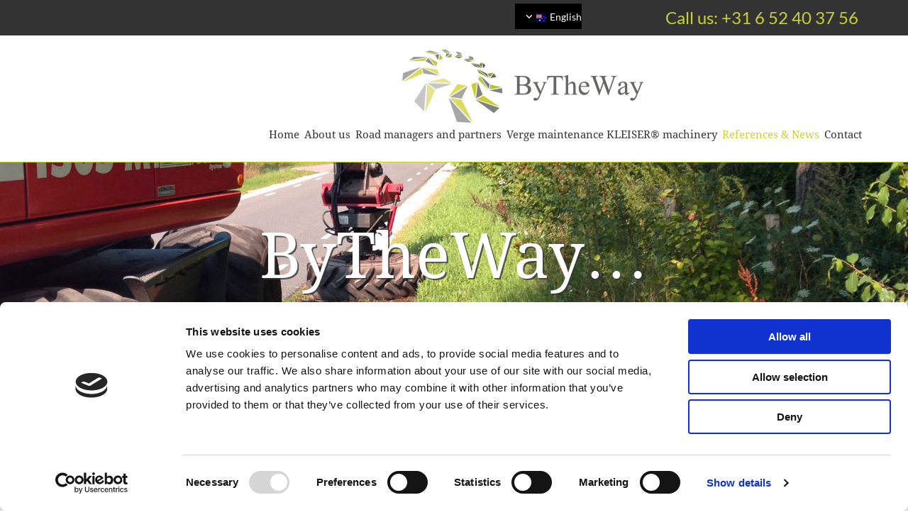

--- FILE ---
content_type: text/html; charset=UTF-8
request_url: https://www.bytheway-netherlands.com/en/references--news
body_size: 20044
content:
<!DOCTYPE html> <html lang="en" data-currency="EUR" data-lang="en" data-countrycode="en_US" data-rHash="64cecde47b1d157d9408f699665c1f2d" dir="auto" data-cookiebot="true"> <head> <meta charset="UTF-8"/> <script>window.addEventListener("CookiebotOnDialogInit",function(){if (Cookiebot.getDomainUrlParam("autoAcceptCookies") === "true")Cookiebot.setOutOfRegion();});</script><script async fetchpriority="high" id="Cookiebot" src="https://consent.cookiebot.com/uc.js" data-cbid="ecd800ef-8bf2-449b-9149-ce2947c5302f" data-blockingmode="auto" data-culture="en" type="text/javascript"></script><title>KLEISER Case Studies | ByTheWay | Ruinen</title><meta name="description" content="Join our partners who are seeing big improvements in the cost and quality of their verge maintenance. Contact us today to become a ByTheWay partner."><meta property="og:type" content="website"><meta property="og:title" content="KLEISER Case Studies | ByTheWay | Ruinen"><meta property="og:url" content="https://www.bytheway-netherlands.com/en/references--news"><meta property="og:description" content="Join our partners who are seeing big improvements in the cost and quality of their verge maintenance. Contact us today to become a ByTheWay partner."><meta property="og:image" content="https://www.bytheway-netherlands.com"><link rel='canonical' href='https://www.bytheway-netherlands.com/en/references--news'/><meta name="viewport" content="width=device-width, initial-scale=1"><link rel='shortcut icon' type='image/x-icon' href='/uploads/EFNLdx7R/favicon.ico'/><link rel="preload" href="https://css-fonts.eu.extra-cdn.com/css?family=Roboto:300,500&display=swap" as="style"><link href="https://css-fonts.eu.extra-cdn.com/css?family=Roboto:300,500&display=swap" rel="stylesheet"><link rel="preload" href="https://site-assets.cdnmns.com/606c02160e78242bde96757ba312f54d/css/external-libs.css?1769614031895" as="style" fetchpriority="high"><link rel="stylesheet" href="https://site-assets.cdnmns.com/606c02160e78242bde96757ba312f54d/css/external-libs.css?1769614031895"><style>article,aside,details,figcaption,figure,footer,header,hgroup,main,nav,section,summary{display:block}audio,canvas,video{display:inline-block}audio:not([controls]){display:none;height:0}[hidden]{display:none}html{font-size:100%;-ms-text-size-adjust:100%;-webkit-text-size-adjust:100%}html,button,input,select,textarea{font-family:inherit}body{margin:0}a:focus{outline-width:thin}a:active,a:hover{outline:0}h1{font-size:2em;margin:0.67em 0}h2{font-size:1.5em;margin:0.83em 0}h3{font-size:1.17em;margin:1em 0}h4{font-size:1em;margin:1.33em 0}h5{font-size:0.83em;margin:1.67em 0}h6{font-size:0.67em;margin:2.33em 0}abbr[title]{border-bottom:1px dotted}b,strong{font-weight:bold}blockquote{margin:1em 40px}dfn{font-style:italic}hr{-moz-box-sizing:content-box;box-sizing:content-box;height:0}mark{background:#ff0;color:#000}p,pre{margin:1em 0}code,kbd,pre,samp{font-family:monospace, serif;_font-family:'courier new', monospace;font-size:1em}pre{white-space:pre;white-space:pre-wrap;word-wrap:break-word}q{quotes:none}q:before,q:after{content:'';content:none}small{font-size:80%}sub,sup{font-size:75%;line-height:0;position:relative;vertical-align:baseline}sup{top:-0.5em}sub{bottom:-0.25em}dl,menu,ol,ul{margin:1em 0}dd{margin:0 0 0 40px}menu,ol,ul{padding:0 0 0 40px}nav ul,nav ol{list-style:none;list-style-image:none}img{-ms-interpolation-mode:bicubic}svg:not(:root){overflow:hidden}figure{margin:0}form{margin:0}fieldset{border:1px solid #c0c0c0;margin:0 2px;padding:0.35em 0.625em 0.75em}legend{border:0;padding:0;white-space:normal;*margin-left:-7px}button,input,select,textarea{font-size:100%;margin:0;vertical-align:baseline;*vertical-align:middle}button,input{line-height:normal}[type="submit"]{background-color:transparent}button,select{text-transform:none}button,html input[type="button"],input[type="reset"],input[type="submit"]{-webkit-appearance:button;cursor:pointer;*overflow:visible}button[disabled],html input[disabled]{cursor:default}input[type="checkbox"],input[type="radio"]{box-sizing:border-box;padding:0;*height:13px;*width:13px}input[type="search"]{-webkit-appearance:textfield;-moz-box-sizing:content-box;-webkit-box-sizing:content-box;box-sizing:content-box}input[type="search"]::-webkit-search-cancel-button,input[type="search"]::-webkit-search-decoration{-webkit-appearance:none}button::-moz-focus-inner,input::-moz-focus-inner{border:0;padding:0}textarea{overflow:auto;vertical-align:top}table{border-collapse:collapse;border-spacing:0}*,:before,:after{-webkit-box-sizing:border-box;-moz-box-sizing:border-box;box-sizing:border-box}@font-face{font-family:'FontAwesome';src:url("https://site-assets.cdnmns.com/606c02160e78242bde96757ba312f54d/css/fonts/fa-brands-400.woff2") format("woff2"),url("https://site-assets.cdnmns.com/606c02160e78242bde96757ba312f54d/css/fonts/fa-regular-400.woff2") format("woff2"),url("https://site-assets.cdnmns.com/606c02160e78242bde96757ba312f54d/css/fonts/fa-solid-900.woff2") format("woff2"),url("https://site-assets.cdnmns.com/606c02160e78242bde96757ba312f54d/css/fonts/fa-v4compatibility.woff2") format("woff2"),url("https://site-assets.cdnmns.com/606c02160e78242bde96757ba312f54d/css/fonts/fa-brands-400.ttf") format("truetype"),url("https://site-assets.cdnmns.com/606c02160e78242bde96757ba312f54d/css/fonts/fa-regular-400.ttf") format("truetype"),url("https://site-assets.cdnmns.com/606c02160e78242bde96757ba312f54d/css/fonts/fa-solid-900.ttf") format("truetype"),url("https://site-assets.cdnmns.com/606c02160e78242bde96757ba312f54d/css/fonts/fa-v4compatibility.ttf") format("truetype");font-weight:normal;font-style:normal;font-display:swap}@font-face{font-family:'FontAwesome';src:url("https://site-assets.cdnmns.com/606c02160e78242bde96757ba312f54d/css/fonts/fa-brands-400.woff2") format("woff2"),url("https://site-assets.cdnmns.com/606c02160e78242bde96757ba312f54d/css/fonts/fa-regular-400.woff2") format("woff2"),url("https://site-assets.cdnmns.com/606c02160e78242bde96757ba312f54d/css/fonts/fa-solid-900.woff2") format("woff2"),url("https://site-assets.cdnmns.com/606c02160e78242bde96757ba312f54d/css/fonts/fa-v4compatibility.woff2") format("woff2"),url("https://site-assets.cdnmns.com/606c02160e78242bde96757ba312f54d/css/fonts/fa-brands-400.ttf") format("truetype"),url("https://site-assets.cdnmns.com/606c02160e78242bde96757ba312f54d/css/fonts/fa-regular-400.ttf") format("truetype"),url("https://site-assets.cdnmns.com/606c02160e78242bde96757ba312f54d/css/fonts/fa-solid-900.ttf") format("truetype"),url("https://site-assets.cdnmns.com/606c02160e78242bde96757ba312f54d/css/fonts/fa-v4compatibility.ttf") format("truetype");font-weight:normal;font-style:normal;font-display:swap}header[data-underheaderrow]{position:absolute;left:0;right:0;z-index:5}header.headerFixed{position:fixed;top:0;z-index:5}header#shrunkImage{max-width:100%}header#shrunkImage>div.row{padding-top:8px;padding-bottom:8px}header.shrinking img,header.shrinking>div.row{transition:all 0.3s ease}.row{position:relative;width:100%}.row[data-attr-hide]{display:none}.rowGroup{width:100%;white-space:nowrap;overflow:hidden;display:-ms-flexbox;display:-webkit-flex;display:flex}.rowGroup.rowGroupFixed{width:1170px;margin:0 auto}.rowGroup.rowGroupFixed .row .container-fixed{width:100%}.rowGroup .row{vertical-align:top;white-space:normal;min-width:100%;min-height:100%}.rowGroup .row:last-child{margin-right:0}.no-flexbox .rowGroup .row{display:inline-block}.container{display:-ms-flexbox;display:-webkit-flex;display:flex;-webkit-flex-direction:row;-moz-flex-direction:row;-ms-flex-direction:row;flex-direction:row;-webkit-flex-wrap:wrap;-moz-flex-wrap:wrap;-ms-flex-wrap:wrap;flex-wrap:wrap}.no-flexbox .container{display:block}.no-flexbox .container:before,.no-flexbox .container:after{display:table;content:" "}.no-flexbox .container:after{clear:both}.container-fluid{width:100%}.container-fixed{width:100%}@media only screen and (min-width: 1200px){.container-fixed{max-width:1170px;margin:0 auto}.rowGroup.fullScreenRow .row{min-height:100vh;display:flex}.rowGroup.fullScreenRow.verticalAlignRowTop .row{align-items:flex-start}.rowGroup.fullScreenRow.verticalAlignRowCenter .row{align-items:center}.rowGroup.fullScreenRow.verticalAlignRowBottom .row{align-items:flex-end}.rowGroup .row{height:auto}.row.fullScreenRow{min-height:100vh;display:flex}.row.fullScreenRow.verticalAlignRowTop{align-items:flex-start !important}.row.fullScreenRow.verticalAlignRowCenter{align-items:center !important}.row.fullScreenRow.verticalAlignRowBottom{align-items:flex-end !important}}.container-fixed .container{width:100%}body .designRow{padding:0;margin:0;background-color:transparent}body .designRow>.container>.col{padding:0;margin:0}body.engagementPreviewBody{background-color:#EAEAEA}body.engagementPreviewBody .designRow{display:none}.col{position:relative;padding-left:15px;padding-right:15px}.no-flexbox .col{float:left;display:block}.col:after{content:"";visibility:hidden;display:block;height:0;clear:both}.col.flexCol{display:-ms-flexbox;display:flex;-webkit-flex-direction:column;-moz-flex-direction:column;-ms-flex-direction:column;flex-direction:column}[data-hideheader] header{margin-top:-99999px;position:absolute}[data-hidefooter] footer{margin-top:-99999px;position:absolute}.col-sm-12{width:100%}.col-sm-11{width:91.66667%}.col-sm-10{width:83.33333%}.col-sm-9{width:75%}.col-sm-8{width:66.66667%}.col-sm-7{width:58.33333%}.col-sm-6{width:50%}.col-sm-5{width:41.66667%}.col-sm-4{width:33.33333%}.col-sm-3{width:25%}.col-sm-2{width:16.66667%}.col-sm-1{width:8.33333%}@media only screen and (min-width: 768px){.col-md-12{width:100%}.col-md-11{width:91.66667%}.col-md-10{width:83.33333%}.col-md-9{width:75%}.col-md-8{width:66.66667%}.col-md-7{width:58.33333%}.col-md-6{width:50%}.col-md-5{width:41.66667%}.col-md-4{width:33.33333%}.col-md-3{width:25%}.col-md-2{width:16.66667%}.col-md-1{width:8.33333%}}@media only screen and (min-width: 1200px){.col-lg-12{width:100%}.col-lg-11{width:91.66667%}.col-lg-10{width:83.33333%}.col-lg-9{width:75%}.col-lg-8{width:66.66667%}.col-lg-7{width:58.33333%}.col-lg-6{width:50%}.col-lg-5{width:41.66667%}.col-lg-4{width:33.33333%}.col-lg-3{width:25%}.col-lg-2{width:16.66667%}.col-lg-1{width:8.33333%}}.clear:after,.clear:before{display:table;content:'';flex-basis:0;order:1}.clear:after{clear:both}.lt-ie8 .clear{zoom:1}.hide-overflow{overflow:hidden}.hide-visibility{opacity:0;visibility:hidden}.hidden{display:none !important}.hiddenBG{background-image:none !important}@media only screen and (min-width: 0px) and (max-width: 767px){.hidden-sm{display:none !important}}@media only screen and (min-width: 768px) and (max-width: 1199px){.hidden-md{display:none !important}}@media only screen and (min-width: 1200px){.hidden-lg{display:none !important}}.text-left{text-align:left}.text-center{text-align:center}.text-right{text-align:right}.margin-bottom{margin-bottom:20px}.no-lat-padding{padding-left:0px;padding-right:0px}.no-left-padding{padding-left:0px}.no-right-padding{padding-right:0px}nav .closeBtn{color:#FFF}nav a{display:block}nav a:focus,nav a:focus+.dropIco{position:relative;z-index:1}nav .dropIco{border:none;background:transparent;top:0}nav .dropIco:hover{cursor:pointer}nav .navIcon{vertical-align:middle}@media only screen and (min-width: 768px){nav:before{color:#FFF;font-size:40px;line-height:1em}[data-enablefocusindication] nav:not(.opened-menu) ul li.hasChildren{display:inline-flex}[data-enablefocusindication] nav:not(.opened-menu) ul li.hasChildren ul[id^="navUl"]{overflow:visible}[data-enablefocusindication] nav:not(.opened-menu) ul li.hasChildren ul li.hasChildren{display:block}[data-enablefocusindication] nav:not(.opened-menu) ul li a.dropIco{margin:0 !important;padding:0 !important}nav ul{margin:0;padding:0;position:relative}[data-enablefocusindication] nav ul:not(.navContainer) li.showChildren a.dropIco{position:absolute;top:50%;left:calc(100% - $caretSize)}[data-enablefocusindication] nav ul:not(.navContainer) li.showChildren>ul{opacity:1;transition:0.5s ease-in-out;max-height:1500px}[data-enablefocusindication] nav ul li a.dropIco{background-color:transparent !important;position:absolute;display:inline-block;min-width:10px;height:100%}[data-enablefocusindication] nav ul li a.dropIco:after{display:none}[data-enablefocusindication] nav ul li.hasChildren>ul>li.hasChildren a.dropIco{position:absolute;display:inline-block;top:calc(50% - 5px);right:10px;left:unset;width:10px;height:10px}[data-enablefocusindication] nav ul li.hasChildren>ul>li.hasChildren a.dropIco:after{content:"";font-family:"FontAwesome"}nav ul li{list-style:none;display:inline-block;text-align:left;position:relative}nav ul li a{display:inline-block}nav ul li a:after{content:"";font-family:"FontAwesome";font-size:0.8em;line-height:0.8em;width:10px}nav ul li a:only-child:after{display:none}nav ul li a.dropIco{display:none}nav ul li:hover>ul,nav ul li.hover>ul{display:block;opacity:1;visibility:visible}nav ul>li:focus{z-index:999}nav ul .closeBtn{display:none}nav>ul ul{display:block;opacity:0;visibility:hidden;position:absolute;left:auto;top:100%;margin-top:0;z-index:5;width:auto}nav>ul ul.left{right:100%;left:unset}nav>ul ul.firstSubmenuLeft{right:0}footer nav>ul ul{top:auto;bottom:100%}nav>ul ul .naviLeft li{text-align:end}nav>ul ul li{float:none;display:block;margin-left:0;min-width:220px;position:relative}nav>ul ul li a:after{content:"";position:absolute;right:10px;top:50%;-webkit-transform:translate(0, -50%);-moz-transform:translate(0, -50%);-o-transform:translate(0, -50%);-ms-transform:translate(0, -50%);transform:translate(0, -50%)}nav>ul ul li a.naviLeft+.dropIco{left:10px !important}nav>ul ul li a.naviLeft:after{content:"";position:absolute;left:10px;right:unset;top:50%;-webkit-transform:translate(0, -50%);-moz-transform:translate(0, -50%);-o-transform:translate(0, -50%);-ms-transform:translate(0, -50%);transform:translate(0, -50%)}nav>ul ul a{white-space:normal;display:block}nav>ul ul ul{left:100%;top:0px}}@media (min-width: 768px) and (max-width: 1199px){nav[data-settings*="verticalNav-md=true"]:before{cursor:pointer;content:"";font-family:"FontAwesome"}nav[data-settings*="verticalNav-md=true"] ul{margin:0;padding:0;visibility:visible}nav[data-settings*="verticalNav-md=true"] ul li{text-align:left !important;position:relative;display:block;width:100%}nav[data-settings*="verticalNav-md=true"] ul li.hasChildren>ul>li.hasChildren a.dropIco{height:unset}nav[data-settings*="verticalNav-md=true"] ul li.hasChildren a.dropIco{position:absolute;display:inline-block;margin-top:0 !important;margin-bottom:0 !important;right:0;height:unset}nav[data-settings*="verticalNav-md=true"] ul li.hasChildren a.dropIco:before{content:"";font-family:"FontAwesome"}nav[data-settings*="verticalNav-md=true"] ul li.hasChildren a.dropIco:after{content:'' !important;display:block;position:absolute;margin:0;width:40px;height:40px;top:50%;left:50%;background:transparent;-webkit-transform:translate(-50%, -50%);-moz-transform:translate(-50%, -50%);-o-transform:translate(-50%, -50%);-ms-transform:translate(-50%, -50%);transform:translate(-50%, -50%);z-index:2}nav[data-settings*="verticalNav-md=true"] ul li.hasChildren.showChildren>.dropIco:before{content:""}nav[data-settings*="verticalNav-md=true"] ul li.hasChildren>ul>li.hasChildren a.dropIco{right:1em;top:0 !important;left:unset !important}nav[data-settings*="verticalNav-md=true"] ul a{text-decoration:none;display:block;line-height:1}nav[data-settings*="verticalNav-md=true"] ul a:after{display:none}nav[data-settings*="verticalNav-md=true"] ul a.dropIco[aria-expanded=true] ~ ul{overflow:visible}nav[data-settings*="verticalNav-md=true"] ul a:focus,nav[data-settings*="verticalNav-md=true"] ul a:focus ~ .dropIco{z-index:6}nav[data-settings*="verticalNav-md=true"]>ul{position:fixed;top:0;right:100%;width:20%;height:100%;z-index:99999;background:rgba(0,0,0,0.9);padding-top:50px;overflow-y:scroll}nav[data-settings*="verticalNav-md=true"]>ul ul{max-height:0;margin-left:10px;transition:0.5s cubic-bezier(0, 1, 0.5, 1);overflow:hidden;display:block;position:relative;top:auto;left:auto;right:unset}nav[data-settings*="verticalNav-md=true"]>ul .hasChildren.showChildren>ul{opacity:1;transition:0.5s ease-in-out;max-height:1500px}nav[data-settings*="verticalNav-md=true"]>ul .closeBtn{position:absolute;top:10px;right:10px;font-size:2em;display:inline;width:auto;padding:0.2em}nav[data-settings*="verticalNav-md=true"]>ul .closeBtn:before{content:"×";font-family:"FontAwesome"}nav[data-settings*="verticalNav-md=true"][data-settings*="direction=right"]>ul{right:auto;left:100%}nav[data-settings*="verticalNav-md=true"]>ul{width:50%}}@media (min-width: 1200px){nav[data-settings*="verticalNav-lg=true"]:before{cursor:pointer;content:"";font-family:"FontAwesome"}nav[data-settings*="verticalNav-lg=true"] ul{margin:0;padding:0;visibility:visible}nav[data-settings*="verticalNav-lg=true"] ul li{text-align:left !important;position:relative;display:block;width:100%}nav[data-settings*="verticalNav-lg=true"] ul li.hasChildren>ul>li.hasChildren a.dropIco{height:unset}nav[data-settings*="verticalNav-lg=true"] ul li.hasChildren a.dropIco{position:absolute;display:inline-block;margin-top:0 !important;margin-bottom:0 !important;right:0;height:unset}nav[data-settings*="verticalNav-lg=true"] ul li.hasChildren a.dropIco:before{content:"";font-family:"FontAwesome"}nav[data-settings*="verticalNav-lg=true"] ul li.hasChildren a.dropIco:after{content:'' !important;display:block;position:absolute;margin:0;width:40px;height:40px;top:50%;left:50%;background:transparent;-webkit-transform:translate(-50%, -50%);-moz-transform:translate(-50%, -50%);-o-transform:translate(-50%, -50%);-ms-transform:translate(-50%, -50%);transform:translate(-50%, -50%);z-index:2}nav[data-settings*="verticalNav-lg=true"] ul li.hasChildren.showChildren>.dropIco:before{content:""}nav[data-settings*="verticalNav-lg=true"] ul li.hasChildren>ul>li.hasChildren a.dropIco{right:1em;top:0 !important;left:unset !important}nav[data-settings*="verticalNav-lg=true"] ul a{text-decoration:none;display:block;line-height:1}nav[data-settings*="verticalNav-lg=true"] ul a:after{display:none}nav[data-settings*="verticalNav-lg=true"] ul a.dropIco[aria-expanded=true] ~ ul{overflow:visible}nav[data-settings*="verticalNav-lg=true"] ul a:focus,nav[data-settings*="verticalNav-lg=true"] ul a:focus ~ .dropIco{z-index:6}nav[data-settings*="verticalNav-lg=true"]>ul{position:fixed;top:0;right:100%;width:20%;height:100%;z-index:99999;background:rgba(0,0,0,0.9);padding-top:50px;overflow-y:scroll}nav[data-settings*="verticalNav-lg=true"]>ul ul{max-height:0;margin-left:10px;transition:0.5s cubic-bezier(0, 1, 0.5, 1);overflow:hidden;display:block;position:relative;top:auto;left:auto;right:unset}nav[data-settings*="verticalNav-lg=true"]>ul .hasChildren.showChildren>ul{opacity:1;transition:0.5s ease-in-out;max-height:1500px}nav[data-settings*="verticalNav-lg=true"]>ul .closeBtn{position:absolute;top:10px;right:10px;font-size:2em;display:inline;width:auto;padding:0.2em}nav[data-settings*="verticalNav-lg=true"]>ul .closeBtn:before{content:"×";font-family:"FontAwesome"}nav[data-settings*="verticalNav-lg=true"][data-settings*="direction=right"]>ul{right:auto;left:100%}}nav[data-settings*="vertical=true"]:before{cursor:pointer;content:"";font-family:"FontAwesome"}nav[data-settings*="vertical=true"] ul{margin:0;padding:0;visibility:visible}nav[data-settings*="vertical=true"] ul li{text-align:left !important;position:relative;display:block;width:100%}nav[data-settings*="vertical=true"] ul li.hasChildren>ul>li.hasChildren a.dropIco{height:unset}nav[data-settings*="vertical=true"] ul li.hasChildren a.dropIco{position:absolute;display:inline-block;margin-top:0 !important;margin-bottom:0 !important;right:0;height:unset}nav[data-settings*="vertical=true"] ul li.hasChildren a.dropIco:before{content:"";font-family:"FontAwesome"}nav[data-settings*="vertical=true"] ul li.hasChildren a.dropIco:after{content:'' !important;display:block;position:absolute;margin:0;width:40px;height:40px;top:50%;left:50%;background:transparent;-webkit-transform:translate(-50%, -50%);-moz-transform:translate(-50%, -50%);-o-transform:translate(-50%, -50%);-ms-transform:translate(-50%, -50%);transform:translate(-50%, -50%);z-index:2}nav[data-settings*="vertical=true"] ul li.hasChildren.showChildren>.dropIco:before{content:""}nav[data-settings*="vertical=true"] ul li.hasChildren>ul>li.hasChildren a.dropIco{right:1em;top:0 !important;left:unset !important}nav[data-settings*="vertical=true"] ul a{text-decoration:none;display:block;line-height:1}nav[data-settings*="vertical=true"] ul a:after{display:none}nav[data-settings*="vertical=true"] ul a.dropIco[aria-expanded=true] ~ ul{overflow:visible}nav[data-settings*="vertical=true"] ul a:focus,nav[data-settings*="vertical=true"] ul a:focus ~ .dropIco{z-index:6}nav[data-settings*="vertical=true"]>ul{position:fixed;top:0;right:100%;width:20%;height:100%;z-index:99999;background:rgba(0,0,0,0.9);padding-top:50px;overflow-y:scroll}nav[data-settings*="vertical=true"]>ul ul{max-height:0;margin-left:10px;transition:0.5s cubic-bezier(0, 1, 0.5, 1);overflow:hidden;display:block;position:relative;top:auto;left:auto;right:unset}nav[data-settings*="vertical=true"]>ul .hasChildren.showChildren>ul{opacity:1;transition:0.5s ease-in-out;max-height:1500px}nav[data-settings*="vertical=true"]>ul .closeBtn{position:absolute;top:10px;right:10px;font-size:2em;display:inline;width:auto;padding:0.2em}nav[data-settings*="vertical=true"]>ul .closeBtn:before{content:"×";font-family:"FontAwesome"}nav[data-settings*="vertical=true"][data-settings*="direction=right"]>ul{right:auto;left:100%}@media only screen and (max-width: 767px){nav:not(.horizontal-menu--mobile):before,nav[data-settings*="vertical=true"]:not(.horizontal-menu--mobile):before{content:"";cursor:pointer;font-family:"FontAwesome";padding:10px;line-height:1em}nav:not(.horizontal-menu--mobile) ul,nav[data-settings*="vertical=true"]:not(.horizontal-menu--mobile) ul{margin:0;padding:0}nav:not(.horizontal-menu--mobile) ul li,nav[data-settings*="vertical=true"]:not(.horizontal-menu--mobile) ul li{text-align:left !important;position:relative}nav:not(.horizontal-menu--mobile) ul li.hasChildren .dropIco,nav[data-settings*="vertical=true"]:not(.horizontal-menu--mobile) ul li.hasChildren .dropIco{position:absolute;right:1em;padding-left:15px;padding-right:15px;margin-top:0 !important;margin-bottom:0 !important}nav:not(.horizontal-menu--mobile) ul li.hasChildren .dropIco:before,nav[data-settings*="vertical=true"]:not(.horizontal-menu--mobile) ul li.hasChildren .dropIco:before{content:"";font-family:"FontAwesome"}nav:not(.horizontal-menu--mobile) ul li.hasChildren .dropIco:after,nav[data-settings*="vertical=true"]:not(.horizontal-menu--mobile) ul li.hasChildren .dropIco:after{display:none}nav:not(.horizontal-menu--mobile) ul li.hasChildren.showChildren>.dropIco:before,nav[data-settings*="vertical=true"]:not(.horizontal-menu--mobile) ul li.hasChildren.showChildren>.dropIco:before{content:""}nav:not(.horizontal-menu--mobile) ul li.active>a,nav[data-settings*="vertical=true"]:not(.horizontal-menu--mobile) ul li.active>a{font-weight:600}nav:not(.horizontal-menu--mobile) ul a,nav[data-settings*="vertical=true"]:not(.horizontal-menu--mobile) ul a{text-decoration:none;line-height:1}nav:not(.horizontal-menu--mobile) ul a.dropIco[aria-expanded=true] ~ ul,nav[data-settings*="vertical=true"]:not(.horizontal-menu--mobile) ul a.dropIco[aria-expanded=true] ~ ul{overflow:visible}nav:not(.horizontal-menu--mobile) ul a:focus,nav:not(.horizontal-menu--mobile) ul a:focus ~ .dropIco,nav[data-settings*="vertical=true"]:not(.horizontal-menu--mobile) ul a:focus,nav[data-settings*="vertical=true"]:not(.horizontal-menu--mobile) ul a:focus ~ .dropIco{z-index:6}nav:not(.horizontal-menu--mobile)>ul,nav[data-settings*="vertical=true"]:not(.horizontal-menu--mobile)>ul{position:fixed;right:100%;top:0;width:100%;height:100%;z-index:99999;background:rgba(0,0,0,0.9);padding:50px 0 0 20px;overflow-y:scroll}nav:not(.horizontal-menu--mobile)>ul ul,nav[data-settings*="vertical=true"]:not(.horizontal-menu--mobile)>ul ul{max-height:0;margin-left:10px;transition:0.5s cubic-bezier(0, 1, 0.5, 1);overflow:hidden}nav:not(.horizontal-menu--mobile)>ul ul li a,nav[data-settings*="vertical=true"]:not(.horizontal-menu--mobile)>ul ul li a{line-height:1}nav:not(.horizontal-menu--mobile)>ul .hasChildren.showChildren>ul,nav[data-settings*="vertical=true"]:not(.horizontal-menu--mobile)>ul .hasChildren.showChildren>ul{opacity:1;transition:0.5s ease-in-out;max-height:1500px}nav:not(.horizontal-menu--mobile)>ul .closeBtn,nav[data-settings*="vertical=true"]:not(.horizontal-menu--mobile)>ul .closeBtn{position:absolute;top:19px;right:21px;font-size:2em;display:inline;z-index:1;padding:0.2em}nav:not(.horizontal-menu--mobile)>ul .closeBtn:before,nav[data-settings*="vertical=true"]:not(.horizontal-menu--mobile)>ul .closeBtn:before{content:"×";font-family:"FontAwesome"}nav:not(.horizontal-menu--mobile)[data-settings*="direction=right"]>ul,nav[data-settings*="vertical=true"]:not(.horizontal-menu--mobile)[data-settings*="direction=right"]>ul{left:100%;right:auto}}.locale ul{margin:0;padding:0;display:inline-block;white-space:nowrap;position:relative;z-index:2}.locale ul a{text-decoration:none}.locale ul li{display:none;list-style:none;position:absolute;width:100%}.locale ul li a:before{content:"";font-family:"FontAwesome";font-size:0.8em;margin-right:5px;display:none;vertical-align:bottom}.locale ul li.active{display:block;position:static}.locale ul li.active a:before{display:inline-block}.locale ul li.active:only-child a:before{display:none}.locale ul:hover{z-index:11}.locale ul:hover li{display:block}.locale .locale_touch li:not(.active){display:block}body.noScroll{overflow:hidden;position:fixed}body.safariNoScroll{overflow:hidden}.form input[type="checkbox"]+label{display:inline-block;margin-left:10px;cursor:pointer}.form input[type="checkbox"]+label:before{display:inline-block;vertical-align:middle;left:0;width:1.8em;height:1.8em;font-family:'FontAwesome';font-size:0.8em;text-align:center;line-height:1.7em;margin-right:0.5em;content:'';color:#333;background:#FFF;border:1px solid #ccc;letter-spacing:normal;font-style:normal}.form input[type="checkbox"]:focus+label:before{-webkit-box-shadow:box-shadow(0 0 1px 0.01em #3b99fc);-moz-box-shadow:box-shadow(0 0 1px 0.01em #3b99fc);box-shadow:box-shadow(0 0 1px 0.01em #3b99fc)}.form input[type="checkbox"]:checked+label:before{content:'\f00c'}.image{max-width:100%;height:auto}.row.brandfooter .col{display:block}.row.brandfooter .brandLogoContainer{text-align:right}.row.brandfooter .brandLogoContainer .footerlogo{vertical-align:middle}.row.brandfooter .brandLogoContainer .brandText{display:inline-block;vertical-align:middle}.row.brandfooter .brandTextAlternativeContainer{display:flex;align-items:center;padding-top:6px}.row.brandfooter .brandTextAlternativeContainer a{color:inherit !important}.row.brandfooter .brandTextContainer{width:inherit}.row.brandfooter .brandTextContainer .footerText{color:black}.row.brandfooter .logoOpacity{opacity:66%;width:100px}@media only screen and (max-width: 768px){.row.brandfooter .brandLogoContainer,.row.brandfooter .brandTextContainer{text-align:center}}.row.brandfooter.noPadding{height:40px;display:table;padding:0}.row.brandfooter.noPadding img,.row.brandfooter.noPadding span{display:table-cell;vertical-align:middle}.row.brandfooter.noPadding img.brandingText,.row.brandfooter.noPadding span.brandingText{padding-left:5px}.row.brandfooter .brandedInnerRow{padding:0}.row.brandfooter .brandedTopColumn{margin-bottom:25px}.row.brandheader{z-index:1;box-shadow:0px 0px 5px rgba(0,0,0,0.1)}.row.brandheader .col{display:block;padding-bottom:0}.row.brandheader.noPadding{height:56px;display:flex;justify-content:center;align-items:center;padding:0}.row.brandheader.noPadding .wrapper{display:flex;justify-content:center;align-items:center}.row.brandheader.noPadding .wrapper .brandingLogo{margin-right:24px;padding-right:24px;border-right:1px solid #ECEDEE}.row.brandheader.noPadding .wrapper .brandingLogo img{height:32px}.row.brandheader.noPadding .wrapper .brandingLink{font-size:13px}@media only screen and (max-width: 375px){.row.brandheader .col{display:flex;justify-content:center;align-items:center;padding-bottom:0}.row.brandheader.noPadding{height:100px}.row.brandheader.noPadding .wrapper{flex-wrap:wrap;padding:0 10px 7px 10px}.row.brandheader.noPadding .wrapper .brandingLogo{border-right:none;margin-right:0;padding-right:5px;padding-left:5px}}@media only screen and (min-width: 376px) and (max-width: 426px){.row.brandheader .col{display:flex;justify-content:center;align-items:center;padding-bottom:0}.row.brandheader.noPadding{height:88px}.row.brandheader.noPadding .wrapper{flex-wrap:wrap;padding:0 30px 7px 30px}.row.brandheader.noPadding .wrapper .brandingLogo{border-right:none;margin-right:0;padding-right:5px;padding-left:5px}}@media only screen and (min-width: 427px) and (max-width: 1024px){.row.brandheader .col{display:flex;justify-content:center;align-items:center;padding-bottom:0}.row.brandheader.noPadding .wrapper{flex-wrap:wrap}}.infobar-wrapper{position:fixed;top:0;left:0;display:block;z-index:20;width:100vw;padding:32px;background:rgba(27,27,27,0.95);font-size:13px}.infobar-wrapper .infobar{font-family:'Roboto';width:100vw;text-align:left;display:flex;flex-direction:column;justify-content:center;height:100%}.infobar-wrapper .infobar a{color:#fff}.infobar-wrapper .infobar p{color:#fff;text-align:left;line-height:18px}.infobar-wrapper .infobar .cookie-row{width:calc(100% - 64px);padding:0}.infobar-wrapper .infobar .cookie-row.cookie-row-text{overflow:auto}.infobar-wrapper .infobar h1.cookie-headline,.infobar-wrapper .infobar h4.cookie-headline{color:#fff;font-size:18px;font-weight:500;margin-bottom:8px}.infobar-wrapper .infobar h1.cookie-headline.push-top,.infobar-wrapper .infobar h4.cookie-headline.push-top{margin-top:24px}.infobar-wrapper .infobar p.cookie-description{text-align:left;line-height:1.36;font-size:14px;font-weight:300;max-width:1040px;width:100%;margin-bottom:16px}.infobar-wrapper .infobar p.cookie-readmore{font-size:14px;text-align:left;padding-bottom:12px}.infobar-wrapper .infobar .cookie-checkboxes{width:50%;min-height:47px;padding:16px 0;float:left}.infobar-wrapper .infobar .cookie-checkboxes label{color:#fff;font-size:16px;font-weight:300;margin-right:16px}.infobar-wrapper .infobar .cookie-checkboxes label input{margin-right:8px}.infobar-wrapper .infobar .cookie-buttons{font-weight:500;width:50%;min-height:47px;float:left;text-align:right}.infobar-wrapper .infobar .cookie-buttons a{cursor:pointer}.infobar-wrapper[data-settings*="bottom"]{bottom:0;top:inherit}@media only screen and (max-width: 1199px){.infobar-wrapper .infobar{width:100%}}.infobar-wrapper .infobar-close{position:absolute;top:15px;right:20px;font-size:25px;color:#FFF}.infobar-wrapper a#revoke-consent{font-size:13px;padding:13px 24px;border:1px solid #fff;background:#fff;color:#181818;-webkit-border-radius:3px;-moz-border-radius:3px;-o-border-radius:3px;border-radius:3px}.infobar-wrapper a#infobar-acceptCookiesBtn{display:inline-block;font-size:13px;padding:13px 24px;border:1px solid #fff;background:#fff;color:#181818;-webkit-border-radius:3px;-moz-border-radius:3px;-o-border-radius:3px;border-radius:3px}.infobar-wrapper a#infobar-acceptSelectedCookiesBtn{display:inline-block;font-size:13px;padding:13px 24px;border:1px solid #fff;margin-right:16px;-webkit-border-radius:3px;-moz-border-radius:3px;-o-border-radius:3px;border-radius:3px}.infobar-wrapper a#infobar-donottrack{font-size:13px;padding:13px 24px;border:1px solid #fff;background:#fff;color:#181818;margin-left:18px;float:right;-webkit-border-radius:3px;-moz-border-radius:3px;-o-border-radius:3px;border-radius:3px}@media only screen and (max-width: 992px){.infobar-wrapper{height:100%;overflow:scroll}.infobar-wrapper .infobar .cookie-row{width:100%}.infobar-wrapper .infobar .cookie-checkboxes{float:none;width:100%}.infobar-wrapper .infobar .cookie-checkboxes label{display:block}.infobar-wrapper .infobar .cookie-checkboxes label:first-of-type{margin-bottom:16px}.infobar-wrapper .infobar .cookie-buttons{float:none;width:100%;text-align:left}}.optout-button{position:fixed;bottom:0px;left:2%;z-index:5;width:100px;height:50px;background-color:rgba(163,163,163,0.4);color:white}.rowGroup .row.normalizeSize,.imagelist .slide.normalizeSize,.gallery .slide.normalizeSize,.catalog .slide.normalizeSize,.blog .slide.normalizeSize{opacity:0;padding-left:0;padding-right:0;min-width:0;max-width:0;max-height:0;border:0}@media only screen and (max-width: 768px){.rowGroup .row.normalizeSize,.imagelist .slide.normalizeSize,.gallery .slide.normalizeSize,.catalog .slide.normalizeSize,.blog .slide.normalizeSize{padding-left:0;padding-right:0;min-width:0;max-width:0;border:0}}.osmap .osmap-container,.osmap .map-container{z-index:0}.singleProduct .shopQuantity{float:left;display:inline-block;padding:5px 0}.singleProduct .shopQuantity .description{margin-right:5px}.singleProduct .shopQuantity .decreaseQuantity,.singleProduct .shopQuantity .increaseQuantity{cursor:pointer;width:20px;padding:0 10px;-moz-user-select:-moz-none;-khtml-user-select:none;-webkit-user-select:none;user-select:none}.singleProduct .shopQuantity .decreaseQuantity.outOfStock,.singleProduct .shopQuantity .increaseQuantity.outOfStock{color:#333333;cursor:auto}.singleProduct .shopQuantity .quantity{width:40px;display:inline-block;text-align:center}.cart .prodDetails>span{overflow:visible}.cart .prodDetails .prodQuant,.cart .prodDetails .prodQuantity,.cart .prodDetails .prodPrice{display:inline-block}.cart .prodDetails .prodQuant{padding-right:10px}.cart .prodDetails input.prodQuantity{width:20px;text-align:center;border-radius:3px}.cart .prodDetails .prodPrice{float:right;line-height:2.2em}.cart .prodRemove{padding-top:1em}.checkout .products .product-row .qty{width:auto} </style><!--[if IE 8]><link rel="stylesheet" href="https://site-assets.cdnmns.com/606c02160e78242bde96757ba312f54d/css/grids.css?1769614031895"><!endif]--><style>.h-captcha{display:table;margin-bottom:10px}.hcaptcha-badge{background-color:#fafafa;z-index:2;width:280px;border-radius:4px;border:1px solid #b2bdcc;position:fixed;bottom:70px}.hcaptcha-badge.hide{visibility:hidden}.hcaptcha-badge.bottomleft{left:-210px;display:flex;flex-direction:row-reverse}.hcaptcha-badge.bottomleft .hcaptcha-badge-logo-wrapper{padding:5px 10px 0px 10px;display:flex;align-items:center;flex-direction:column}.hcaptcha-badge.bottomleft .hcaptcha-badge-logo-wrapper .hcaptcha-badge-logo{width:50px;height:50px;background-image:url("https://site-assets.cdnmns.com/606c02160e78242bde96757ba312f54d/css/img/hcaptcha-badge.svg");background-size:cover}.hcaptcha-badge.bottomleft .hcaptcha-badge-logo-wrapper .hcaptcha-badge-text{font-size:10px;font-weight:600}.hcaptcha-badge.bottomleft .hcaptcha-badge-legal{display:block;margin:auto;line-height:18px;font-size:10px;min-width:200px}.hcaptcha-badge.bottomleft:hover{left:2px;cursor:pointer}.hcaptcha-badge.bottomright{right:-210px;display:flex}.hcaptcha-badge.bottomright .hcaptcha-badge-logo-wrapper{padding:5px 10px 0px 10px;display:flex;align-items:center;flex-direction:column}.hcaptcha-badge.bottomright .hcaptcha-badge-logo-wrapper .hcaptcha-badge-logo{width:50px;height:50px;background-image:url("https://site-assets.cdnmns.com/606c02160e78242bde96757ba312f54d/css/img/hcaptcha-badge.svg");background-size:cover}.hcaptcha-badge.bottomright .hcaptcha-badge-logo-wrapper .hcaptcha-badge-text{font-size:10px;font-weight:600}.hcaptcha-badge.bottomright .hcaptcha-badge-legal{display:block;margin:auto;line-height:18px;font-size:10px;min-width:200px}.hcaptcha-badge.bottomright:hover{right:2px;cursor:pointer}.hcaptcha-badge:after{content:'';display:block;width:65px;height:73.6px;background-image:url("https://site-assets.cdnmns.com/606c02160e78242bde96757ba312f54d/css/img/hcaptcha-badge-tool.png");background-size:cover} </style><!--[if IE 8]><link rel="stylesheet" href="https://site-assets.cdnmns.com/606c02160e78242bde96757ba312f54d/css/hcaptcha.css?1769614031895"><![endif]--><style id='style_site'>.headline { font-size:30px; line-height:1.40em; letter-spacing:0em; margin-bottom:20px; color:rgb(103, 135, 58); font-weight:400; text-align:center; font-family:Droid Serif;} .headline a:hover { text-decoration:underline;} nav { text-align:right;} nav> ul li> a { color:rgb(51, 51, 51); font-family:Droid Serif; font-size:15px;} nav:before { font-size:30px; color:rgb(202, 209, 50);} nav> ul> li> ul a { font-size:14px; color:rgb(51, 51, 51);} nav> ul li> a:hover { color:rgb(202, 209, 50);} nav> ul li.active> a { color:rgb(202, 209, 50);} nav> ul li a { padding-top:4px; padding-right:0px; padding-bottom:5px; padding-left:0px; margin-top:0px; margin-right:0px; margin-left:7px; text-align:left;} nav> ul> li> ul li a { background-color:rgb(255, 255, 255); border-color:rgb(255, 255, 255); margin-bottom:2px; border-bottom-width:0px; padding-left:10px; padding-right:10px; padding-top:10px; padding-bottom:10px; margin-left:0px;} nav> ul> li> ul li.active> a { color:rgb(19, 159, 23); background-color:rgb(255, 255, 255);} nav.opened-menu> ul { background-color:rgb(255, 255, 255);} nav> ul .closeBtn { color:rgb(51, 51, 51);} nav> ul> li> ul a:hover { color:rgb(202, 209, 50);} .nav .navIcon.fa { padding-right:10px; padding-bottom:2px;} nav> ul> li> ul li a:hover { background-color:rgb(255, 255, 255);} .subtitle { font-size:28px; line-height:1.30em; letter-spacing:0em; margin-bottom:20px; color:rgb(103, 135, 58); font-family:Droid Serif;} .preamble { font-size:20px; line-height:1.5em; letter-spacing:0em; margin-bottom:5px; color:rgb(112, 112, 112); text-align:center;} .bodytext { line-height:1.6em; margin-bottom:5px; font-size:16px; color:rgb(112, 112, 112);} .bodytext a:hover { color:rgb(51, 51, 51); text-decoration:underline;} .bodytext a { color:rgb(103, 135, 58);} .smalltext { line-height:1.6em; letter-spacing:0em; font-size:14px; margin-bottom:5px; color:rgb(255, 255, 255);} body { color:rgb(112, 112, 112); font-size:16px; font-family:Lato; line-height:1.6em; font-weight:400; background-color:rgb(255, 255, 255); background-image:url(/uploads/wNMjJA85/ByTheWayBV_Ruinen_001.jpg); background-position:50% 0%; background-size:cover; background-repeat:no-repeat; background-attachment:fixed;} body a { text-decoration:none; color:rgb(202, 209, 50);} body a:hover { color:rgb(103, 135, 58);} .button { margin-bottom:0px; border-radius:3px; font-weight:400; color:rgb(255, 255, 255); background-color:rgb(202, 209, 50); padding-top:20px; padding-right:30px; padding-bottom:20px; padding-left:30px; border-top-width:0px; border-left-width:0px; border-bottom-width:0px; border-right-width:0px; line-height:1em; margin-top:20px; font-size:17px; font-family:Droid Serif; text-transform:none;} .button:hover { background-color:rgb(51, 51, 51); color:rgb(255, 255, 255);} .button .buttonIcon.fa { margin-right:10px;} .form { margin-bottom:0px; padding-top:0px; padding-right:0px; padding-bottom:0px; padding-left:0px;} .form label { padding-bottom:0px; margin-bottom:10px; line-height:1.2em;} .form input[type=text],.form textarea,.form select { border-radius:3px; border-color:rgb(103, 135, 58); color:rgb(69, 69, 69); font-size:14px; padding-top:10px; padding-right:10px; padding-bottom:10px; padding-left:10px; margin-top:0px; margin-right:0px; margin-bottom:20px; margin-left:0px; background-color:rgb(255, 255, 255); border-top-width:1px; border-left-width:1px; border-bottom-width:1px; border-right-width:1px;} .form input[type=submit] { margin-top:20px; margin-bottom:0px;} .form .subtitle { margin-top:0px; font-size:15px;} .form input[type=checkbox]+span,.form input[type=radio]+span,.form .form_option input[type=checkbox]+label:not([class*="optin"]) { line-height:1.6em; margin-left:10px; margin-bottom:20px; margin-right:20px;} .text { margin-bottom:40px; padding-top:0px; padding-right:0px; padding-bottom:0px; padding-left:0px;} .image { margin-bottom:40px; padding-top:0px; padding-right:0px; padding-bottom:0px; padding-left:0px;} .map { margin-bottom:40px;} .gallery { margin-bottom:40px;} .row { padding-top:60px; padding-right:30px; padding-bottom:60px; padding-left:30px; background-color:rgb(255, 255, 255);} .col { margin-bottom:0px; padding-left:15px; padding-right:15px; margin-top:0px; padding-bottom:0px;} .custom1 { line-height:1.6em; margin-bottom:0px; font-size:24px; text-align:center; font-weight:400; text-transform:none; color:rgb(166, 174, 10); font-family:Hind;} .custom2 { line-height:1.6em; margin-bottom:5px; color:rgb(255, 255, 255);} .custom4 { line-height:1.6em; margin-bottom:5px; color:rgb(255, 255, 255); font-size:90px; font-family:Droid Serif; text-align:center;} .custom5 { line-height:1.6em; margin-bottom:5px;} .custom3 { line-height:1.6em; margin-bottom:5px; color:rgb(112, 112, 112); font-size:40px; text-transform:uppercase; font-weight:800; text-align:center;} .smallsubtitle { font-size:24px; line-height:1.40em; margin-bottom:5px; color:rgb(255, 255, 255); font-weight:800;} .spottext { font-size:30px; color:rgb(112, 112, 112); line-height:1.2em; text-align:center; margin-bottom:20px;} .spottext a { color:rgb(255, 255, 255);} .spottext a:hover { color:rgb(255, 255, 255);} .footertext { font-size:16px; line-height:1.6em; margin-bottom:0px; color:rgb(255, 255, 255); text-align:left;} .footertext a { color:rgb(255, 255, 255);} .footertext a:hover { color:rgb(51, 51, 51);} .companyname { font-size:20px; text-align:left; line-height:1.2em; color:rgb(112, 112, 112);} .companyname a { color:rgb(112, 112, 112);} .companyname a:hover { color:rgb(112, 112, 112);} .smallspottext { line-height:1.5em; color:rgb(112, 112, 112); text-align:center; font-size:16px; margin-bottom:5px;} .smallspottext a { color:rgb(103, 135, 58);} .smallspottext a:hover { color:rgb(202, 209, 50);} .locale { text-align:right;} .locale ul li a { transition:all 0.25s ease-in 0s; color:rgb(255, 255, 255); font-size:14px;} .locale ul li { background-color:rgb(0, 0, 0); padding-top:5px; padding-right:15px; padding-bottom:05px; padding-left:15px;} .locale ul li a:hover { color:rgb(255, 255, 255);} .locale ul li.active a { color:rgb(255, 255, 255);} .button2 { font-size:17px; line-height:1em; margin-bottom:0px; border-radius:3px; color:rgb(202, 209, 50); display:table; margin-left:auto; margin-right:auto; padding-top:20px; padding-right:30px; padding-bottom:20px; padding-left:30px; border-top-width:1px; border-right-width:1px; border-bottom-width:1px; border-left-width:1px; border-color:rgb(255, 255, 255); background-color:rgba(0, 0, 0, 0.75); font-family:Droid Serif;} .button2:hover { color:rgb(255, 255, 255); border-color:rgb(202, 209, 50); background-color:rgb(51, 51, 51);} .button2 .buttonIcon.fa { margin-right:10px;} .divider { border-top-width:1px; border-color:rgb(202, 209, 50); width:100%; display:table; margin-left:auto; margin-right:auto;} .singlePost .divider { margin-bottom:40px;} .socialmedia { text-align:right; font-size:20px;} .socialmedia li { margin-left:0px; margin-bottom:10px; margin-right:10px; background-color:rgb(51, 51, 51); border-top-left-radius:10px; border-top-right-radius:10px; border-bottom-right-radius:10px; border-bottom-left-radius:10px; border-color:rgb(255, 255, 255); border-top-width:0px; border-right-width:0px; border-bottom-width:0px; border-left-width:0px;} .socialmedia li:hover { background-color:rgb(255, 255, 255); border-color:rgb(255, 255, 255);} .socialmedia li a { color:rgb(255, 255, 255); width:36px; height:36px;} .socialmedia li a:hover { color:rgb(51, 51, 51);} .paymenticons li { padding-bottom:0px; margin-bottom:10px; margin-left:0px; padding-left:0px; margin-right:10px;} .paymenticons { text-align:left;} .linklist { padding-bottom:0px; padding-left:0px; margin-bottom:40px; margin-top:0px;} .linklist a { margin-bottom:1px; background-color:rgb(241, 241, 241); padding-top:10px; padding-right:10px; padding-bottom:10px; padding-left:10px;} .linklist a:hover { background-color:rgb(241, 241, 241);} .linklist .listIcon { border-top-width:3px; border-right-width:20px;} .breadcrumb li a { margin-bottom:10px; margin-left:10px; margin-right:10px;} .cart { display:table; margin-left:auto; margin-right:0; margin-bottom:0px; padding-top:3px;} .cart .cartBtn { color:rgb(112, 112, 112); font-size:20px;} .cart .cartAmount { font-size:12px; color:rgb(255, 255, 255); background-color:rgb(202, 209, 50); width:16px; height:16px; margin-left:-5px; border-top-left-radius:100px; border-top-right-radius:100px; border-bottom-right-radius:100px; border-bottom-left-radius:100px; margin-top:-8px;} .cart .checkoutBtn { margin-bottom:0px;} .cart .title { margin-bottom:20px;} .cart .subTotalText { margin-top:0px;} .cart .subTotal { margin-bottom:10px; margin-top:5px;} .cart .cartContents { background-color:rgb(255, 255, 255); border-color:rgb(243, 243, 243); border-top-width:1px; border-right-width:1px; border-bottom-width:1px; border-left-width:1px;} .cart .divider { margin-bottom:10px;} .cart .cartBtn:hover { color:rgb(112, 112, 112);} .search { display:table; margin-left:auto; margin-right:0;} .search .searchicon { color:rgb(255, 255, 255); width:16px; height:16px; border-top-left-radius:100px; border-top-right-radius:100px; border-bottom-right-radius:100px; border-bottom-left-radius:100px; font-size:16px; margin-bottom:0px;} .review { margin-bottom:40px; background-color:rgb(243, 243, 243); padding-top:40px; padding-right:40px; padding-bottom:40px; padding-left:40px;} .review .reviewName { text-align:center; margin-bottom:10px;} .review .reviewDescription { text-align:center; margin-bottom:10px;} .review .reviewRating { text-align:center;} .review .reviewRating .star { margin-right:5px; margin-left:5px; margin-bottom:0px; padding-bottom:0px;} .review .authorDate { text-align:center; margin-top:10px;} .html { margin-bottom:40px;} .blog .details { padding-top:0px; margin-top:20px; margin-bottom:20px; padding-left:0px; padding-right:0px;} .blog .readMore { margin-top:20px; color:rgb(202, 209, 50); background-color:rgba(15, 174, 134, 0); padding-left:0px; padding-right:0px; padding-top:10px;} .blog { background-color:rgba(255, 255, 255, 0); padding-left:0px;} .blog .title { padding-left:0px; padding-right:0px;} .blog .shortDescription { padding-left:0px; padding-right:0px;} .blog li .textContainer { padding-left:30px; padding-right:30px; padding-top:10px; margin-bottom:0px;} .blog li { background-color:rgb(255, 255, 255);} .blog .readMore:hover { color:rgb(51, 51, 51);} .catalog { margin-bottom:40px;} .catalog .productText { padding-top:10px; margin-left:20px; margin-top:20px; margin-bottom:40px; margin-right:0px;} .catalog .visualTag { text-align:center; text-transform:uppercase; padding-top:7px; padding-right:7px; padding-bottom:7px; padding-left:7px;} .catalog .name a { color:rgb(112, 112, 112);} .catalog .name a:hover { color:rgb(51, 51, 51);} .catalog .price { color:rgb(112, 112, 112); text-align:center; margin-bottom:0px;} .catalog li { background-color:rgb(255, 255, 255);} .catalog .name { text-align:center;} .emailshare a { margin-bottom:20px;} .openinghours .specialDayTitle { margin-top:40px;} .openinghours { margin-bottom:0px;} .openinghours .dayLabel { margin-bottom:0px; padding-right:0px;} .offers { margin-bottom:40px; background-color:rgb(243, 243, 243); padding-top:40px; padding-right:40px; padding-bottom:40px; padding-left:40px;} .offers .button { margin-bottom:0px; margin-top:20px; display:table; margin-left:auto; margin-right:auto;} .offers .offerName { text-align:center; margin-bottom:10px;} .offers .offerDescription { text-align:center;} .offers .offerPrice { text-align:center; margin-bottom:10px; margin-top:10px;} .offers .validFrom { text-align:center;} .offers .validThrough { text-align:center;} .offerPrice { font-weight:400;} .list { margin-bottom:40px;} .list .listIcon { font-size:21px; width:25px; height:25px; margin-right:10px;} .video { margin-bottom:40px;} .singleProduct .addBtn { padding-top:13px;} .singleProduct .gallery .visualTag { text-align:center; font-size:21px; text-transform:uppercase; padding-top:10px; padding-right:10px; padding-bottom:10px; padding-left:10px;} .singleProduct .divider { margin-bottom:20px; margin-top:0px;} .pricelist { margin-bottom:40px;} .pricelist li { margin-bottom:20px;} .pricelist .listImg { margin-bottom:10px; max-width:100%; margin-top:0px;} .checkout .divider { margin-bottom:20px;} .checkout .descriptivetext { padding-bottom:20px;} .checkout .infolabel { padding-bottom:10px;} .verticalnav { margin-bottom:40px;} .verticalnav> li> a { color:rgb(202, 209, 50); margin-bottom:10px;} .verticalnav> li> a:hover { color:rgb(103, 135, 58);} nav> li.active> a { color:rgb(103, 135, 58);} .verticalnav> li> ul a { color:rgb(202, 209, 50);} .verticalnav> li> ul a:hover { color:rgb(103, 135, 58);} .verticalnav> li> ul li.active> a { color:rgb(103, 135, 58);} .verticalnav> li> ul li a { margin-bottom:10px;} .verticalnav .verticalnavIcon.fa { margin-right:10px;} .singlePost .blogShare { margin-bottom:40px;} .imagelist { margin-bottom:40px;} .facebookpage { margin-bottom:40px;} .instagramembed { margin-bottom:40px;} .googleplusone { margin-bottom:40px;} .openinghours2 { margin-bottom:40px;} .shopfilter .shop_filter { background-color:rgb(243, 243, 243); padding-top:10px;} .shopfilter .filter_label { color:rgb(112, 112, 112);} .shopfilter label { color:rgb(112, 112, 112);} .shopfilter .price-text { color:rgb(112, 112, 112); font-size:14px;} .shopfilter .clearSelection { color:rgb(112, 112, 112); line-height:2.45em; font-size:12px;} .shopfilter .ui-slider { background-color:rgb(202, 209, 50);} .shopfilter .ui-slider-range { background-color:rgb(202, 209, 50);} .shopfilter .ui-slider-handle { background-color:rgb(255, 255, 255); border-color:rgb(202, 209, 50);} .shopfilter { background-color:rgba(202, 209, 50, 0.9);} .scrollIcon { background-color:rgb(51, 51, 51); border-top-left-radius:3px; border-top-right-radius:3px; border-bottom-right-radius:3px; border-bottom-left-radius:3px; border-color:rgb(51, 51, 51); border-top-width:1px; border-right-width:1px; border-bottom-width:1px; border-left-width:1px;} .scrollIcon span:before { color:rgb(255, 255, 255);} .scrollIcon:hover { background-color:rgb(103, 135, 58); border-color:rgb(51, 51, 51);} .lightbox-image .lightbox-caption { color:rgb(255, 255, 255); margin-top:0px; margin-right:0px; margin-bottom:0px; margin-left:0px;} .modal { background-color:rgb(243, 243, 243); border-color:rgb(202, 209, 50); border-top-width:4px; border-right-width:4px; border-bottom-width:4px; border-left-width:4px; padding-top:40px; padding-right:40px; padding-bottom:40px; padding-left:40px;} .engagement.modal .bodytext { text-align:center; padding-bottom:20px;} .engagement.modal .headline { text-align:center;} .engagement.modal .button, .engagement.modal input[type=submit] { text-align:left; display:table; margin-left:auto; margin-right:auto;} .engagement.modal .closeBtn { width:20px; font-size:29px; background-color:rgba(40, 197, 250, 0);} .engagement.modal .closeBtn:hover { color:rgb(51, 51, 51);} .engagement.thinbar { background-color:rgb(243, 243, 243); border-color:rgb(202, 209, 50); border-top-width:0px; border-right-width:0px; border-bottom-width:10px; border-left-width:0px; padding-top:60px; padding-right:30px; padding-bottom:30px; padding-left:30px;} .engagement.thinbar .headline { text-align:center;} .engagement.thinbar .bodytext { text-align:center; margin-bottom:40px;} .engagement.thinbar .button { text-align:left; text-transform:none; display:table; margin-left:auto; margin-right:auto;} .engagement.thinbar .closeBtn { font-size:30px;} .cornerbox { background-color:rgb(243, 243, 243); border-color:rgb(202, 209, 50); border-top-width:10px; border-right-width:10px; border-bottom-width:10px; border-left-width:10px; padding-top:60px; padding-right:30px; padding-bottom:30px; padding-left:30px; margin-top:40px; margin-right:40px; margin-bottom:40px; margin-left:40px;} .engagement.cornerbox .bodytext { padding-bottom:30px; text-align:center;} .engagement.cornerbox .button, .engagement.cornerbox input[type=submit] { text-align:left; display:table; margin-left:auto; margin-right:auto;} .engagement.cornerbox .headline { text-align:center;} .iconlist .iconItem { font-size:50px;} .iconlist li a { color:rgb(103, 135, 58);} .iconlist li a:hover { color:rgb(103, 135, 58);} .iconlist li { background-color:rgba(0, 155, 207, 0); width:60px; height:60px; border-top-left-radius:0px; border-top-right-radius:0px; border-bottom-right-radius:0px; border-bottom-left-radius:0px; color:rgb(202, 209, 50);} .iconlist { text-align:left;} .accordion { margin-top:0px; margin-bottom:40px;} .accordion .itemTitle { background-color:rgb(243, 243, 243); border-top-width:1px; border-right-width:0px; border-bottom-width:0px; border-left-width:0px; border-color:rgb(202, 209, 50); padding-top:20px; padding-right:30px; padding-bottom:20px; padding-left:20px;} .accordion .itemTitle:hover { background-color:rgb(243, 243, 243); border-color:rgb(202, 209, 50);} .accordion li.active .itemTitle { background-color:rgb(243, 243, 243); border-color:rgb(202, 209, 50);} .accordion .itemContent { border-color:rgb(243, 243, 243); border-top-width:1px; border-right-width:1px; border-bottom-width:1px; border-left-width:1px; padding-top:30px; padding-right:30px; padding-bottom:30px; padding-left:30px; margin-bottom:20px;} .accordion .button { margin-top:40px; margin-bottom:20px; display:table; margin-left:auto; margin-right:0;} .accordion .itemIcon { margin-right:10px; margin-left:10px;} .accordion li { margin-top:0px; margin-right:0px; margin-bottom:0px; margin-left:0px;} .accordion .image { margin-bottom:20px; margin-top:0px;} .brandfooter { background-color:rgb(202, 209, 50); padding-top:10px; padding-bottom:10px;} .arrow { color:rgb(255, 255, 255); background-color:rgb(202, 209, 50); font-size:25px; width:40px; border-top-left-radius:100px; border-top-right-radius:100px; border-bottom-right-radius:100px; border-bottom-left-radius:100px; height:40px;} .arrow:hover { color:rgb(255, 255, 255); background-color:rgb(51, 51, 51);} .dots li { background-color:rgba(255, 255, 255, 0); border-color:rgb(255, 255, 255); width:10px; height:10px; border-left-width:1px; border-top-width:1px; border-right-width:1px; border-bottom-width:1px;} .dots li.active { background-color:rgb(255, 255, 255); border-color:rgb(255, 255, 255);} .dots li:hover { border-color:rgb(255, 255, 255); background-color:rgb(255, 255, 255);} @media only screen and (max-width:1199px) {nav:before { font-size:21px;} nav> ul li a { border-bottom-width:0px; padding-top:15px; padding-right:15px; padding-bottom:15px; padding-left:15px;} nav.opened-menu> ul { background-color:rgb(255, 255, 255); padding-top:20px; padding-right:20px; padding-bottom:20px; padding-left:20px;} nav> ul .closeBtn { color:rgb(51, 51, 51);} nav> ul> li> ul li a { background-color:rgb(255, 255, 255);} nav> ul> li> ul li a:hover { background-color:rgb(255, 255, 255);} nav> ul> li> ul li.active> a { background-color:rgb(255, 255, 255);} nav { text-align:center;} .custom4 { color:rgb(255, 255, 255); font-size:70px;} .custom1 { line-height:1.2em; color:rgb(202, 209, 50);} .custom3 { color:rgb(255, 255, 255);} body {} body a {} body a:hover {} .text {} .smalltext { font-size:12px; color:rgb(255, 255, 255);} .spottext { color:rgb(112, 112, 112);} .smallspottext { color:rgb(112, 112, 112);} .companyname { font-size:18px; color:rgb(112, 112, 112);} .custom2 { color:rgb(255, 255, 255);} .button { line-height:1.4em; text-align:center;} }@media only screen and (max-width:767px) {nav:before { font-size:21px;} nav.opened-menu> ul { background-color:rgb(255, 255, 255);} nav> ul li a { padding-top:10px; padding-right:10px; padding-bottom:10px; padding-left:10px; margin-left:0px;} nav> ul li a:hover { background-color:rgba(255, 255, 255, 0);} nav> ul> li> ul li a { background-color:rgb(255, 255, 255); border-color:rgba(255, 255, 255, 0);} nav> ul li.active> a { background-color:rgba(255, 255, 255, 0);} nav> ul> li> ul li.active> a { border-color:rgba(255, 255, 255, 0); background-color:rgb(255, 255, 255);} nav> ul .closeBtn { color:rgb(51, 51, 51);} nav> ul> li> ul li a:hover { background-color:rgb(255, 255, 255);} .headline { font-size:30px;} .subtitle { font-size:24px;} .preamble { font-size:16px;} .smalltext { color:rgb(255, 255, 255);} .text { margin-bottom:20px; padding-right:0px; padding-left:0px;} .row { padding-top:30px; padding-left:0px; padding-right:0px; padding-bottom:30px;} .form { margin-bottom:20px; padding-top:0px; padding-right:0px; padding-bottom:0px; padding-left:0px;} .form label {} .form input[type=submit] {} .form input[type=submit]:hover {} .form input[type=text],.form textarea,.form select {} .form .thankYou {} .form input[type=checkbox]+span,.form input[type=radio]+span,.form .form_option input[type=checkbox]+label:not([class*="optin"]) { margin-bottom:10px; margin-right:10px;} .gallery { margin-bottom:20px;} .map { margin-bottom:20px;} .image { margin-bottom:20px;} .button { margin-bottom:20px; line-height:1.4em; text-align:center;} .custom1 { color:rgb(202, 209, 50);} .custom2 { color:rgb(255, 255, 255);} .custom3 { font-size:30px; color:rgb(255, 255, 255);} .custom4 { color:rgb(255, 255, 255); font-size:40px;} .custom5 {} .custom5 a {} .custom5 a:hover {} .spottext { font-size:24px; color:rgb(112, 112, 112);} body {} body a {} body a:hover {} .locale {} .locale ul li a {} .locale ul li a:hover {} .locale ul li.active a {} .locale ul li {} .locale ul li:hover {} .locale ul li.active {} .smallsubtitle { font-size:16px; color:rgb(255, 255, 255);} .smallspottext { color:rgb(112, 112, 112);} .companyname { font-size:20px; color:rgb(112, 112, 112);} .footertext { font-size:16px; text-align:center;} .button2 { margin-bottom:20px;} .button2:hover {} .socialmedia { text-align:center; font-size:17px;} .review { margin-bottom:20px;} .linklist { margin-bottom:20px;} .html { margin-bottom:20px; padding-bottom:0px; padding-top:0px;} .catalog { margin-bottom:20px;} .blog .readMore { margin-bottom:20px;} .openinghours { margin-bottom:20px;} .video { margin-bottom:20px;} .list { margin-bottom:20px;} .offers { margin-bottom:20px;} .cart .subTotalText { margin-top:5px; margin-bottom:10px;} .cart .prodPrice { margin-top:10px; margin-bottom:10px;} .pricelist { margin-bottom:20px;} .verticalnav { margin-bottom:20px;} .imagelist { margin-bottom:20px;} .facebookpage { margin-bottom:20px;} .instagramembed { margin-bottom:20px;} .googleplusone { margin-bottom:20px;} .openinghours2 { margin-bottom:20px;} }#r5001 { padding-left:0px; padding-right:0px;} #r5001> .container {} #r3894 { padding-top:2px; padding-bottom:2px; background-color:rgb(51, 51, 51); border-color:rgba(232, 187, 14, 0); border-top-width:0px; border-right-width:0px; border-bottom-width:0px; border-left-width:0px;} #c1599 { padding-top:3px;} #m1603 { margin-bottom:0px; padding-top:5px;} #r5000 { background-color:rgb(255, 255, 255); background-position:50% 100%; background-repeat:no-repeat; padding-top:20px; border-color:rgb(202, 209, 50); border-bottom-width:1px; padding-bottom:20px; padding-left:10px; padding-right:10px;} #m4076 { margin-bottom:-200px;} #c4354 { padding-left:10px; padding-right:10px;} #m4053 { margin-bottom:0px; margin-left:auto; margin-right:auto;} #r5002 { background-position:50% 0%; background-repeat:repeat-y;} #r1074 { padding-top:50px; padding-bottom:50px; background-color:rgb(202, 209, 50); border-color:rgb(44, 58, 53);} #m1028 { margin-bottom:10px;} #m2096 { margin-bottom:0px;} #m2365 { margin-bottom:10px;} #m2647 { margin-bottom:0px;} #m3660 { margin-right:0px; padding-right:10px;} #m4032 { text-align:left;} #p5686 #r3497 { background-color:rgb(247, 247, 247); padding-top:5px; padding-bottom:5px;} #p5686 #m4040 { display:table; margin-bottom:20px; margin-left:auto; margin-right:auto;} #p5686 #r1675 { background-color:transparent;} #p5686 #m2110 { margin-bottom:0px;} #p5686 #r3256 { background-color:rgb(247, 247, 247);} #p5686 #m4665 { margin-bottom:20px;} #p5686 #m3747 { margin-bottom:0px;} #p5686 #m2153 { margin-left:auto; margin-right:0;} #p5686 #m4003 { display:table; margin-left:0; margin-right:auto;} #p5686 #r3417 { background-color:rgb(247, 247, 247);} #p5686 #m3229 { margin-bottom:20px;} #p5686 #m1408 { margin-bottom:0px;} #p5686 #m4737 { margin-left:auto; margin-right:0;} #p5686 #m3609 { display:table; margin-left:0; margin-right:auto;} #p5686 #r2143 { background-color:rgb(247, 247, 247);} #p5686 #m3791 { margin-bottom:20px;} #p5686 #m3326 { margin-bottom:0px;} #p5686 #m4381 { margin-left:auto; margin-right:0; margin-top:0px;} #p5686 #m4971 { display:table; margin-left:0; margin-right:auto;} #p5686 #r2829 { background-color:transparent;} #p5686 #c4524 { padding-top:40px; padding-right:40px; padding-bottom:40px; padding-left:40px; background-color:rgb(255, 255, 255);} #p5686 #m3875 { margin-bottom:0px;} #p5686 #c4754 { padding-top:40px; padding-right:40px; padding-bottom:40px; padding-left:40px; background-color:rgba(255, 255, 255, 0.9);} #p5686 #m2015 { margin-bottom:20px;} #p5686 #r3545 { background-color:rgba(255, 255, 255, 0.9);} #p5686 #m3647 { margin-bottom:20px;} #p5686 #m3923 { margin-bottom:0px;} #p5686 #m1659 { display:table; margin-left:0; margin-right:auto;} #p5686 #r2622 { background-color:rgb(247, 247, 247);} #p5686 #m1971 { margin-left:0; margin-right:auto; margin-bottom:0px;} #p5686 #m2961 { margin-bottom:20px;} #p5686 #m4089 { display:table; margin-left:0; margin-right:auto;} #p5686 #r4003 { background-color:rgb(247, 247, 247); margin-bottom:0px;} #p5686 #m4128 { margin-bottom:20px;} #p5686 #m3797 { margin-bottom:0px;} #p5686 #m3598 { display:table; margin-left:0; margin-right:auto;} #p5686 #r3530 { background-color:rgb(247, 247, 247); margin-bottom:0px;} #p5686 #m1231 { margin-bottom:20px;} #p5686 #m3325 { margin-bottom:0px;} #p5686 #m3015 { display:table; margin-left:0; margin-right:auto;} #p5686 #m4917 { margin-bottom:20px;} #p5686 #m4729 { margin-bottom:0px;} #p5686 #m2143 { display:table; margin-left:0; margin-right:auto;} #p5686 #r4671 { background-color:transparent;} #p5686 #c4626 { padding-top:40px; padding-right:40px; padding-bottom:40px; padding-left:40px; background-color:rgb(255, 255, 255);} #p5686 #m2674 { margin-bottom:0px;} @media only screen and (max-width:1199px) {#r3894 { padding-right:15px; padding-left:15px;} #r5000 { padding-top:15px; padding-bottom:15px;} #c4354 {}#r5002 { margin-bottom:0px; margin-top:0px;} #r1074> .container {} }@media only screen and (max-width:767px) {#r3894 { padding-top:0px; padding-bottom:0px;} #r5000 { padding-top:15px; padding-bottom:15px;} #c4354 { padding-right:0px; padding-left:0px; padding-bottom:0px;} #r1074 { padding-bottom:15px; padding-top:30px;} #r1074> .container {} #m2400 { display:table; margin-left:auto; margin-right:auto; margin-top:0px; margin-bottom:30px; border-top-width:1px; border-right-width:1px; border-bottom-width:1px; border-left-width:1px; border-color:rgb(255, 255, 255);} #m1028 { margin-top:0px; margin-right:0px; margin-bottom:0px; margin-left:0px;} #c3299 { margin-top:20px; margin-bottom:20px;} #m2647 { margin-top:0px; margin-right:0px; margin-bottom:0px; margin-left:0px;} #c1531 { margin-bottom:20px;} #m4032 { text-align:center;} #p5686 #r3497 { padding-top:30px; padding-bottom:30px;} #p5686 #c1612 { padding-bottom:0px;} #p5686 #m4040 { margin-top:0px; margin-bottom:0px;} #p5686 #r2829 { padding-left:10px; padding-right:10px;} #p5686 #c4524 { padding-top:20px; padding-right:20px; padding-bottom:20px; padding-left:20px;} #p5686 #c4754 { padding-top:20px; padding-right:20px; padding-bottom:20px; padding-left:20px;} #p5686 #c4340 { margin-top:20px;} #p5686 #r4671 { padding-left:10px; padding-right:10px;} #p5686 #c4626 { padding-top:20px; padding-right:20px; padding-bottom:20px; padding-left:20px;} #p5686 #m2934 { margin-bottom:0px;} }</style><link rel="preload" as="style" href="https://site-assets.cdnmns.com/606c02160e78242bde96757ba312f54d/css/cookiebotVideoPlaceholder.css?1769614031895"><link rel="stylesheet" href="https://site-assets.cdnmns.com/606c02160e78242bde96757ba312f54d/css/cookiebotVideoPlaceholder.css?1769614031895"><style>.fluid-width-video-wrapper{height:100%}.cookiebot-placeholder-container{display:inline-block;text-align:center;max-width:80%}.cookiebot-placeholder{font-size:16px;background-color:#E5E6E8;color:#1A1A1B;text-decoration:none;width:100%;padding:20px;aspect-ratio:16/9;display:flex;align-items:center;justify-content:center;flex-direction:column}.mono-video-wrapper{aspect-ratio:16/9}.cookie-placeholder-text{font-size:16px;line-height:20px;word-break:break-word;hyphens:auto}.cookie-placeholder-icon{font-size:60px !important;margin-bottom:10px;margin-top:-7px;color:#262628}.cookie-placeholder-button{font-size:16px;color:#FFFFFF;cursor:pointer;background-color:#262628;display:block;text-align:center;padding:5px;margin-top:10px;width:100%;word-break:break-word}.cookie-fit-content{height:100%;min-height:140px}.cookie-facebook-page{width:340px;min-width:180px}.cookie-facebook-post{width:350px;min-width:350px}.cookie-facebook-video{width:220px;min-width:220px}.cookie-facebook-comment{width:220px;min-width:220px}.cookie-facebook-small{width:min-content;min-width:450px;height:min-content}.cookie-facebook-small .cookiebot-placeholder{aspect-ratio:unset} </style><!--[if IE 8]><link rel="stylesheet" href="https://site-assets.cdnmns.com/606c02160e78242bde96757ba312f54d/css/cookiebotVideoPlaceholder.css?1769614031895"><![endif]--><style>#CookiebotWidget{display:none !important} </style><!--[if IE 8]><link rel="stylesheet" href="https://site-assets.cdnmns.com/606c02160e78242bde96757ba312f54d/css/cookiebotOverrideWidgetHide.css?1769614031895"><![endif]--><script async> let retries = 0; const checkWidgetExists = setInterval(() => { retries++; if( document.getElementById('CookiebotWidget')){ document.getElementById('CookiebotWidget').remove(); } if(retries>= 50){ clearInterval(checkWidgetExists); } }, 100); </script><!--[if lt IE 9]><script src="https://site-assets.cdnmns.com/606c02160e78242bde96757ba312f54d/js/html5shiv.js"></script><script src="https://site-assets.cdnmns.com/606c02160e78242bde96757ba312f54d/js/respond.js"></script><![endif]--><script>if ('serviceWorker' in navigator){navigator.serviceWorker.getRegistrations().then(function(registrations) { for(registration in registrations) { registration.unregister(); }}); }</script><link rel="preconnect" href="https://site-assets.cdnmns.com/" crossorigin><link rel="preconnect" href="https://fonts.prod.extra-cdn.com/" crossorigin><style id='globalCSS'>/*global data phone number doesn't fall in two lines on small screens*/ span[data-mono-global="phone"] { white-space: nowrap;} .custom4 { text-shadow: 2px 2px 0.5px rgba(54, 54, 54, 0.79); } div#m4076 { float: right !important; z-index: 2 !important; position: relative !important; } @media only screen and (max-width: 767px){ div#m3912 { overflow-x: scroll !important; } }</style><meta name="format-detection" content="telephone=no"> <script>window.ASSETSURL='https://site-assets.cdnmns.com/606c02160e78242bde96757ba312f54d';</script></head> <body id="p5686" data-dateformat='d/m/Y' data-req="quicklink"> <div id="r5001" class="row designRow"> <div class="container container-fluid"><div class="col col-sm-12"> <header data-req="headerfixed" data-settings="headerfixed-md,headerfixed-sm"><div id="r3894" class="row "> <div class="container container-fixed "><div id="c1599" class="col col col col-sm-7 col-md-12 col-lg-8"><div id="m3408" class="module locale" data-req="locale" role="list"> <ul class="hide-visibility"> <li class="" role="listitem"><a href="/" data-track-event="click" data-track-action="internal_link_clicked"><i class="localeIcon svg-nl"></i><span>Nederlands</span></a></li><li class="active" role="listitem"><a href="/en/references--news" data-track-event="click" data-track-action="internal_link_clicked"><i class="localeIcon svg-au"></i><span>English</span></a></li><li class="" role="listitem"><a href="/de" data-track-event="click" data-track-action="internal_link_clicked"><i class="localeIcon svg-de"></i><span>Deutsch</span></a></li><li class="" role="listitem"><a href="/fr" data-track-event="click" data-track-action="internal_link_clicked"><i class="localeIcon svg-fr"></i><span>Francais</span></a></li> </ul> </div></div> <div class="col col col-sm-7 hidden-sm col-md-12 col-lg-4"><div id="m1603" class="module text hidden-sm"><p class="smallspottext" style="text-align: right; font-size: 24px; color: rgb(202, 209, 50);">Call us: <span data-global="phone">+31 6 52 40 37 56</span><br></p></div> </div> </div> </div> <div id="r5000" class="row "> <div class="container container-fixed "><div class="col col-md-9 col-sm-12 col-lg-2"> <div id="m4076" class="module html hidden-sm"><html><body><iframe frameborder="1" allowtransparency="true" src="https://www.klantenvertellen.nl/retrieve-widget.html?color=white&button=true&tenantId=99&locationId=OID-00003-06469" width="185" height="222"></iframe></body></html></div> </div> <div id="c4354" class="col col-sm-12 col-lg-10 col-md-6 flexCol"><div id="m4218" class="module autospacer"></div> <div id="m4012" class="module autospacer"></div> <div class="flexWrap"> <div class="imageModuleWrap" id="w_m4053"> <img id="m4053" class="module image" src="/uploads/Esrdzb41/747x0_955x0/ByTheWayBV_Ruinen_logo.png" alt="" data-author="" width="340" height="104" data-req="" data-settings="enablehover=false,showelement=none,hovertransition=slowFadeIn" fetchpriority="high"/> </div><nav id="m5000" class="module nav" data-settings="vertical=false,direction=right,push=true,activeParent=true,verticalNav-md=true" tabindex="-1"> <ul class="navContainer"><li class=""> <a href="/en" data-track-event="click" data-track-action="internal_link_clicked">Home</a> </li><li class=""> <a href="/en/about-us" data-track-event="click" data-track-action="internal_link_clicked">About us</a> </li><li class=""> <a href="/en/copy_wegbeheerders--partners" data-track-event="click" data-track-action="internal_link_clicked">Road managers and partners</a> </li><li class=""> <a href="/en/verge-maintenance-kleiser-machinery" data-track-event="click" data-track-action="internal_link_clicked">Verge maintenance KLEISER® machinery</a> </li><li class=" active"> <a href="/en/references--news" data-track-event="click" data-track-action="internal_link_clicked">References &amp; News</a> </li><li class=""> <a href="/en/contact" data-track-event="click" data-track-action="internal_link_clicked">Contact</a> </li></ul> </nav></div> <div id="m4149" class="module autospacer"></div> </div> </div> </div> </header><div id="r5002" role="main" class="row designRow"> <div class="container container-fluid"><div class="col col-sm-12"><div id="r3497" class="row row row row hidden-md hidden-lg"> <div class="container container-fixed"><div id="c1612" class="col col-sm-12"><a id="m4040" class="module button" href="tel:+31652403756"  title="" role="button" data-track-event="click" data-track-action="phone_link"> <i class="buttonIcon fa fa-phone "></i> <span class="buttonLabel labelRight">Bel nu</span> </a></div> </div> </div> <div id="r1675" class="row "> <div class="container container-fixed "><div class="col col-sm-12"><div id="m2110" class="module text"><p class="custom4" style="text-align: center;">ByTheWay…</p></div> <div id="m2896" class="module text"><p class="custom4" style="font-size: 25px;">Client&nbsp;KLEISER®bh case studies</p></div> </div> </div> </div> <div id="r3256" class="row "> <div class="container container-fixed "><div class="col col-sm-12 col-lg-7 col-md-6"><div id="m4665" class="module text"><h1 class="headline" style="text-align: left;">The municipality of De Wolden on the KLEISER®bh</h1></div> <div id="m3747" class="module text"><p class="bodytext">The municipality of De Wolden was the first municipality where the KLEISER®bh was introduced. Andre Horstman of the municipality of De Wolden observed the entire development of the KLEISER® from close quarters. “The KLEISER was born as a result of the problems faced by Jan Kleis. He thought things could be done differently. Our first reaction on seeing the prototype of the KLEISER®bh in action was “FANTASTIC!” The machine is very simple, but very functional at the same time. It just needed someone with a creative mind to invent it!"</p><p class="bodytext">In many municipalities, verges&nbsp;have been damaged by vehicles and&nbsp;filled with&nbsp;foreign material. The verge then becomes too high, and can no longer drain water off the road properly. The municipality of De Wolden therefore uses KLEISERs whenever possible. Previously, verges were only lowered and supplemented. This&nbsp;was done by a crane with a narrow bucket followed by a dump truck with material. The crane scooped material from the truck, and used it to fill in the verge. Then the whole area was compacted. The whole convoy then moved slowly along the road in this way. In this respect, the KLEISER is much more efficient, because almost everything is done in one pass. One of the great advantages of the KLEISER® is that nothing gets damaged because it works with rubber. The KLEISER® is highly flexible meaning trees or other obstacles encountered on the verge are no problem.</p><p class="bodytext"><span></span>The costs of repairing verges since we started using the KLEISER® are much lower than before. It costs a fraction (+/- 20%) of what it first cost, partly because of its speed and the one operator-machine combination. In addition, the machine is very compact and provides no or only limited inconvenience to the surroundings. Cars can easily pass by without any road signs being needed. The KLEISER®bh crumbles material in a controlled way, so that the turf is not killed but can easily fill in holes in the section being worked on. All in all, the road starts looking good very quickly.</p><p class="bodytext"><span></span>In fact, it’s crazy&nbsp;that no one thought of it earlier! The KLEISER is so simple, yet so effective. In terms of work, it's a great step forward,&nbsp;characterised by its simplicity.</p></div> </div> <div class="col col-sm-12 col-lg-5 col-md-6"> <div class="imageModuleWrap" id="w_m2153"> <img id="m2153" class="module image" src="/uploads/qbQmErdr/737x0_540x0/ByTheWayBV_Ruinen_026.jpg" alt="KLEISERbh" data-author="" width="436" height="545" data-req="" data-settings="enablehover=false,showelement=none,hovertransition=slowFadeIn" fetchpriority="high"/> </div><div id="m4740" class="module text"><ul><li class="bodytext">works using rubber</li><li class="bodytext">compact and flexible</li><li class="bodytext">cost-effective</li><li class="bodytext">single pass</li><li class="bodytext">no foreign material</li><li class="bodytext">rapid recovery of the turf</li></ul></div> <a id="m4003" class="module button" href="/en/contact"  title="" role="button" data-track-event="click" data-track-action="internal_link_clicked"> <span class="buttonLabel labelRight">Would you like to try it out?</span> </a></div> </div> </div> <div id="r3417" class="row "> <div class="container container-fixed "><div class="col col-sm-12 col-lg-7 col-md-6"><div id="m3229" class="module text"><h2 class="subtitle">The municipality of Kampen on the KLEISER®bh</h2></div> <div id="m1408" class="module text"><p class="bodytext">“Since 2013, the municipality of Kampen has returned to&nbsp;the KLEISER®bh&nbsp;every year to repair our&nbsp;dangerous verges.</p><p class="bodytext"><span></span>Many verges in the rural areas of the municipality have semi-hardened surfaces, usually milling asphalt. The rest of the substrate is composed of peat, sand or clay.</p><p class="bodytext"><span></span>As with many other municipalities, our biggest problem with verges is that they become too high and can no longer drain water. In addition, it poses risks to road safety because of the emergence of dangerous gullies adjacent to the road surface caused by&nbsp;traffic driving&nbsp;over the verges. The municipality’s policy is to provide a number of roads every year with verge concrete (ribbed concrete edging). This type of dangerous verge was repaired in the past by filling in the gully at the edge of the road surface with new material, usually milled asphalt. However, this was a fairly costly exercise. Adding new material also accelerated the process of the verge becoming too high, leading to additional costs for verge reduction.</p><p class="bodytext"><span></span>Often, there is sufficient material in another place in the verge to be able to make a smooth transition between the verge and the road surface.</p></div> </div> <div class="col col-sm-12 col-lg-5 col-md-6"> <div class="imageModuleWrap" id="w_m4737"> <img id="m4737" class="module image" src="/uploads/OMsph1sY/737x0_540x0/ByTheWayBV_Ruinen_027.JPG" alt="KLEISERbh at work" data-author="" width="436" height="247" data-req="" data-settings="enablehover=false,showelement=none,hovertransition=slowFadeIn" fetchpriority="high"/> </div><div id="m3330" class="module text"><p>Reason enough to try out the KLEISER®bh in 2013. Since this date, Kampen has identified a number of benefits:</p><ul class="bodytext"><li class="bodytext">cost-effective</li><li class="bodytext">also promotes drainage</li><li class="bodytext">high operating speed of more than 4 km per day</li><li class="bodytext">limited disruption to traffic</li><li class="bodytext">good price/quality ratio</li><li class="bodytext">semi-hardened verges become greener</li><li class="bodytext">no damage to road surfaces, trees and objects in the verge<br></li></ul></div> <a id="m3609" class="module button" href="/en/contact"  title="" role="button" data-track-event="click" data-track-action="internal_link_clicked"> <span class="buttonLabel labelRight">Interested in switching to Kleisen?</span> </a></div> </div> </div> <div id="r2143" class="row "> <div class="container container-fixed "><div class="col col-sm-12 col-lg-7 col-md-6"><div id="m3791" class="module text"><h2 class="subtitle">Ommen-Hardenberg Administration Office and KLEISER®bh</h2></div> <div id="m3326" class="module text"><p class="bodytext">Ommen-Hardenberg Administration Office (contact Mr D. Luisman) has been an important client in repairing dangerous verges with the KLEISER®bh since 2013.</p><p>Ommen-Hardenberg Administration Office manages its own verge repairs, and has in-house equipment for this&nbsp;purpose. For regular verge maintenance until June, the municipality uses its own equipment. If there is any damage not covered by standard maintenance, the KLEISER®bh is called in. Beforehand, sections of verge are studied to see which are suitable for the machine.</p><p class="bodytext">"The simplicity of the KLEISER®bh and the rapidity of the machine are the main reasons that the municipality use it&nbsp;for jobs not covered by standard maintenance.<br>The KLEISER®bh is perfect for quickly making dangerous roadsides - a common problem in most municipalities - safe.<br>The KLEISER®bh can deal with about 3 or 4 km per day. This&nbsp;is quite a bit quicker than traditional methods, such as rebuilding a verge with crane and excavator bucket. In addition, the machine is manoeuvrable, and inconvenience to traffic is limited. The concept and&nbsp;this compact machine are&nbsp;perfect!<br>Good weather is obviously important when repairing verges, but if these are favourable, the verge is green again within two weeks!</p></div> </div> <div class="col col-sm-12 col-lg-5 col-md-6"> <div class="imageModuleWrap" id="w_m4381"> <img id="m4381" class="module image" src="/uploads/XtOInVyB/737x0_540x0/ByTheWayBV_Ruinen_028.jpg" alt="Two KLEISERs at work" data-author="" width="436" height="327" data-req="" data-settings="enablehover=false,showelement=none,hovertransition=slowFadeIn" fetchpriority="high"/> </div><div id="m4511" class="module text"><p>The KLEISER®bh is a combination of modern technology and rural ingenuity! If you want to quickly make a dangerous situation in the verge safe again, hire a KLEISER®!</p><ul class="bodytext"><li class="bodytext">quick</li><li class="bodytext">green verges</li><li class="bodytext">easy to manoeuver</li><li class="bodytext">cheaper than traditional option</li></ul></div> <a id="m4971" class="module button" href="/en/contact"  title="" role="button" data-track-event="click" data-track-action="internal_link_clicked"> <span class="buttonLabel labelRight">Also interested in working with a KLEISER®?</span> </a></div> </div> </div> <div id="r2829" class="row "> <div class="container container-fixed"><div id="c4524" class="col col-md-6 col-lg-6 col-sm-12"><div id="m3875" class="module text"><p class="subtitle">Where have KLEISER®s already been deployed?</p><p class="bodytext">Verges have already been repaired with KLEISER®s in many places, including:</p><ul class="bodytext"><li class="bodytext">Municipality of De Wolden</li><li class="bodytext">Municipality of Ooststellingwerf</li><li class="bodytext">Municipality of Emmen</li><li class="bodytext">Municipality of Midden Drenthe</li><li class="bodytext">Municipality of Staphorst</li><li class="bodytext">Municipality of Westerveld</li><li class="bodytext">Municipality of Kampen</li><li class="bodytext">Municipality of Olst-Wijhe</li><li class="bodytext">Municipality of Brummen</li></ul></div> </div> <div id="c4754" class="col col-md-6 col-lg-6 col-sm-12"><div id="m2015" class="module text"><ul><li class="bodytext">Municipality of Zuidhorn</li><li class="bodytext">Municipality of Achtkarspelen</li><li class="bodytext">Municipality of Winsum</li><li class="bodytext">North Holland Noorderkwartier Water Authority</li><li class="bodytext">Rivierenland Water Board</li><li class="bodytext">Ommen-Hardenberg Administration Office</li><li class="bodytext">Municipality of Dalfsen</li><li class="bodytext">Municipality of Zwartewaterland</li><li class="bodytext">Municipality of Vlagtwedde</li><li class="bodytext">Municipality of Stichtse Vecht</li><li class="bodytext">Municipality of Littenseradiel</li><li class="bodytext">Province of Drenthe</li></ul><p class="bodytext">Based on interviews with road managers, we expect the above list to more than double in 2016.</p></div> </div> </div> </div> <div id="r3545" class="row "> <div class="container container-fixed "><div class="col col-sm-12 col-lg-12 col-md-12"><div id="m3647" class="module text"><h1 class="headline" style="text-align: left;">Stay informed: ByTheWay Verge Repair</h1></div> <div id="m3923" class="module text"><p class="preamble" style="text-align: left;">ByTheWay is developing rapidly. In just a few years, we have developed four machines to make our verges safe and keep them safe, and at the moment we are already working on new innovations. Would you like to be kept informed? Follow our news page.</p></div> <a id="m1659" class="module button" href="/en/contact"  title="" role="button" data-track-event="click" data-track-action="internal_link_clicked"> <span class="buttonLabel labelRight">Do you have a question?</span> </a></div> </div> </div> <div id="r2622" class="row "> <div class="container container-fixed "><div class="col col-sm-12 col-md-6 col-lg-5"> <div class="imageModuleWrap" id="w_m1971"> <img id="m1971" class="module image" src="/uploads/A9ZnURvS/737x0_540x0/ByTheWayBV_Ruinen_032.jpg" alt="InfraTech Innovation Awards" data-author="" width="436" height="327" data-req="" data-settings="enablehover=false,showelement=none,hovertransition=slowFadeIn" fetchpriority="high"/> </div></div> <div id="c4340" class="col col-sm-12 col-md-6 col-lg-7"><div id="m2961" class="module text"><p class="subtitle">Nominated for the Infra Tech Innovation Award 2015</p></div> <div id="m2499" class="module text"><p>As part of our participation in the Infra Tech trade fair in January 2015 in Ahoy in Rotterdam, we registered the KLEISER®bh and the KLEISER®vr for the innovation award. As a small company up against big names like Ballast Nedam, Heijmans etc., we were pleasantly surprised with a nomination for the KLEISER®vr (which made it to the final&nbsp;four), and an honourable mention for the KLEISER®bh (5th - 8th place).</p><p><span></span>We are slightly disappointed not to have won outright of course, but we are certainly proud of the result we achieved.</p></div> <a id="m4089" class="module button" href="/en/contact"  title="" role="button" data-track-event="click" data-track-action="internal_link_clicked"> <span class="buttonLabel labelRight">Find out more</span> </a></div> </div> </div> <div id="r4003" class="row "> <div class="container container-fixed "><div class="col col-sm-12 col-lg-7 col-md-6"><div id="m4128" class="module text"><h2 class="subtitle">Nominated for the Life WIRE Rising Star 2016</h2></div> <div id="m3797" class="module text"><p class="bodytext">We were also pleasantly surprised that our products led us to being among the five nominees for this award, organised by Shell in cooperation with the Chamber of Commerce. We were among participants from very diverse sectors, and eventually McNetic won the award.</p></div> <a id="m3598" class="module button" href="/en/contact"  title="" role="button" data-track-event="click" data-track-action="internal_link_clicked"> <span class="buttonLabel labelRight">Find out more</span> </a></div> <div class="col col col-sm-12 col-lg-5 col-md-6 hidden-sm flexCol"><div id="m3911" class="module autospacer"></div> </div> </div> </div> <div id="r3530" class="row "> <div class="container container-fixed "><div class="col col-sm-6 col-md-3 col-lg-6"><div id="m1231" class="module text"><h2 class="subtitle">Interest from new customers</h2></div> <div id="m3325" class="module text"><p class="bodytext">We are constantly working on getting more recognition for our unique products. This website is just one example; we also take part in trade fairs, contribute to articles and TV programmes, place ads, etc. However, all this is really aimed at getting us to talk to you about our products. Our first meetings with prospective clients almost all show enough common interest for a follow-up. That, of course, is mainly due to the benefits our products offer, without which it would be virtually impossible to introduce a new way of working.</p><p class="bodytext">Many of your colleagues look back positively at our first contacts and subsequent cooperation. Would you, too, like to spend an hour or so getting acquainted? Make an appointment. We’d be delighted to visit you.</p></div> <a id="m3015" class="module button" href="/en/contact"  title="" role="button" data-track-event="click" data-track-action="internal_link_clicked"> <span class="buttonLabel labelRight">Make an appointment</span> </a></div> <div class="col col-sm-6 col-md-3 col-lg-6"><div id="m4917" class="module text"><h2 class="subtitle">Expected grant&nbsp;date for&nbsp;the NL patent for KLEISER®sh</h2></div> <div id="m4729" class="module text"><p class="bodytext">An application was made for a patent for the KLEISER®sh in late 2014. We expect that the patent will be granted for the Netherlands shortly. The PCT application, which is applicable worldwide, is pending.</p></div> <a id="m2143" class="module button" href="/en/contact"  title="" role="button" data-track-event="click" data-track-action="internal_link_clicked"> <span class="buttonLabel labelRight">Would you like to be kept informed?</span> </a></div> </div> </div> <div id="r4671" class="row "> <a id="anchor2" class="rowanchor"></a> <div class="container container-fixed "><div id="c4626" class="col col-sm-12 col-lg-12 col-md-12"><div id="m2674" class="module text"><h2 class="subtitle" style="color: rgb(112, 112, 112);">Subscribe to&nbsp;our newsletter</h2></div> <form method="post" id="m2934" class="module form" data-url="?m=m2934" data-req="form,ext-https://js.hcaptcha.com/1/api.js?onload=formsInitHcaptcha&render=explicit" data-settings="margin=5" data-track-action="custom_form" onsubmit="return _monoForm.submitForm(this);"> <div class="fields clear"> <div class="field w100 "> <label for="m2934_field_0">Name</label> <input type="text" name="field_0" autocomplete="on" id="m2934_field_0" placeholder=""/> </div> <div class="field w100 "> <label for="m2934_field_1">E-mail address</label> <input type="text" data-type="email" name="field_1" autocomplete="email" id="m2934_field_1" placeholder=""/> </div> <div class="field w100 "> <label for="m2934_field_2">Yes, I would like to subscribe</label> <div class="form_option"><input type="radio" name="field_2" id="m2934_field_2" value="Yes"/><span class="label_field_2">Yes</span></div> </div> <input type="hidden" name="__requestToken" value="4b34acc53fbec8788551d2f3abcf903b24597f7d3e863ff92557e751572b6d9a"/> <div class="field veiled" style="display:none;height:0px" tabindex="-1"> <label for="39a091c6" style="display: none;">Spam protection</label> <textarea id="39a091c6" name="39a091c6" placeholder="Lorem ipsum"></textarea> </div> <input type="hidden" name="_ha_seed" value="39a091c6"/> </div> <div class="optins clear"> </div> <div class="h-captcha" data-sitekey="76e5ed29-5d40-4f15-b471-4c89196dac3b" data-callback="onHcaptchaSuccess"></div> <div id="errors_m2934"> </div> <input type="hidden" name="form_m2934" value="1"> <input type="submit" class="button " value="Subscribe"> </form> </div> </div> </div> </div> </div> </div> <footer><div id="r1074" class="row "> <div class="container container-fixed "><div class="col col-sm-12 col-lg-3 col-md-3"><a id="m2400" class="module button hidden-md hidden-lg" href="tel:+31652403756"  title="" role="button" data-track-event="click" data-track-action="phone_link"> <i class="buttonIcon fa fa-phone "></i> <span class="buttonLabel labelRight">Appelez-nous</span> </a><div id="m1028" class="module text"><p class="footertext">ByTheWay<br>Meppelerweg 41<br>Ruinen,&nbsp;&nbsp;<span class="redactor-invisible-space">7963 RV</span></p></div> <div id="m2096" class="module text"><p class="footertext">KVK: 56472390</p><p class="footertext">BTW: NL852141622B01</p></div> </div> <div id="c3299" class="col col-sm-12 col-lg-3 col-md-4"><div id="m2365" class="module text"><p class="footertext">Contact details</p></div> <div id="m2647" class="module text"><p class="footertext">Phone&nbsp;<br><a data-global="phone"  href="tel:+31652403756" data-track-event="click" data-track-action="phone_link">+31 6 52 40 37 56</a><a data-global="phone"  href="tel:+31652403756" data-track-event="click" data-track-action="phone_link"></a><span style="font-weight: bold;"></span></p><p class="footertext">Email&nbsp;<br><a href="mailto:info@bytheway-netherlands.com" data-track-event="click" data-track-action="email_link">info@bytheway-netherlands.com</a><a href="mailto:info@bytheway-netherlands.com" data-track-event="click" data-track-action="email_link"></a><br><br></p></div> </div> <div id="c1531" class="col col-sm-12 col-md-2 col-lg-3"><div id="m3660" class="module text"><p class="footertext">Safe verges at lower costs? Ask&nbsp;ByTheWay&nbsp;to repair them.</p></div> </div> <div class="col col-sm-12 col-md-3 col-lg-3"><ul id="m4032" class="module socialmedia"> <li class=" "> <a class="" href="https://twitter.com/HarmBTW" target="_blank" rel="noopener" data-track-event="click" data-track-action="social_link"> <span class="fa fa-twitter"></span> </a> </li> <li class=" "> <a class="" href="https://www.linkedin.com/in/harmlottermanbytheway?locale=en_US&trk=profile_view_lang_sel_click" target="_blank" rel="noopener" data-track-event="click" data-track-action="social_link"> <span class="fa fa-linkedin"></span> </a> </li> <li class=" "> <a class="" href="https://www.youtube.com/watch?v=WPIONQC_jkA" target="_blank" rel="noopener" data-track-event="click" data-track-action="social_link"> <span class="fa fa-youtube"></span> </a> </li> </ul></div> </div> </div> </footer> <div class="row brandfooter"> <div class="container container-fixed"> <div class="col col-md-8 col-lg-8 col-sm-6"> </div> <div class="col col-md-4 col-lg-4 col-sm-6 brandLogoContainer"> <span class="brandfooter">Powered by</span> <a href="https://www.youvia.nl" target="_blank" rel="noopener" data-track-event="click" data-track-action="link_clicked"> <img class="footerlogo" src="https://site-assets.cdnmns.com/606c02160e78242bde96757ba312f54d/css/img/dtg/logo_dark_en_2.png" alt="Youvia | Online marketing bureau | Jouw Partner in online success"> </a> </div> </div> </div></div> </div> </div> <a href='#' data-req="scrollTop" class='scrollIcon hidden bottom_right' data-track-event="click" data-track-action="internal_link_clicked"> <span></span> </a><script async data-cookieconsent="ignore" nomodule src="https://site-assets.cdnmns.com/606c02160e78242bde96757ba312f54d/js/loader-polyfills.js?1769614031895"></script><script async data-cookieconsent="ignore" src="https://site-assets.cdnmns.com/606c02160e78242bde96757ba312f54d/js/loader.js?1769614031895"></script><script type='application/ld+json'>{"@context":"http://schema.org","@type":"LocalBusiness","@id":"https://www.bytheway-netherlands.com/#global_business","name":"ByTheWay","address":{"@type":"PostalAddress","streetAddress":"Meppelerweg 41","addressLocality":"Ruinen","addressRegion":"","postalCode":"7963 RV","addressCountry":"Netherlands"},"email":"info@bytheway-netherlands.com","telephone":"+31 6 52 40 37 56","url":"https://www.bytheway-netherlands.com","logo":"https://www.bytheway-netherlands.com/uploads/Esrdzb41/ByTheWayBV_Ruinen_logo.png"}</script><!-- Cookiebot: Google consent mode v2 defaults --> <script type='text/javascript' data-cookieconsent='ignore'> window.dataLayer = window.dataLayer || []; function gtag(){dataLayer.push(arguments);} gtag('consent', 'default', { 'ad_storage': 'denied', 'analytics_storage': 'denied', 'ad_user_data': 'denied', 'ad_personalization': 'denied', 'functionality_storage': 'denied', 'personalization_storage': 'denied', 'security_storage': 'granted', 'wait_for_update': 500, }); gtag("set", "ads_data_redaction", true); gtag("set", "url_passthrough", false); </script><!-- Mono global site tag (gtag.js) - Google Analytics --> <script async type='text/plain' data-cookieconsent='statistics' src='https://www.googletagmanager.com/gtag/js?id=G-PVVLB4W0VS'></script> <script type='text/plain' data-cookieconsent='statistics'> window.dataLayer = window.dataLayer || []; function gtag(){dataLayer.push(arguments);} gtag('js', new Date()); gtag('config', 'G-PVVLB4W0VS', { 'anonymize_ip': true, 'send_page_view': false, 'custom_map': {'dimension1': 'monoSiteId', 'dimension2': 'monoRendering'} }); gtag('event', 'monoAction', { 'monoSiteId': '1032487', 'monoRendering': 'website'}); gtag('event', 'page_view', { 'monoSiteId': '1032487', 'monoRendering': 'website'}); var _mtr = _mtr || []; _mtr.push(['addTracker', function (action) { gtag('event', action, { 'send_to': 'G-PVVLB4W0VS', 'event_label': 'monoAction', 'monoSiteId': '1032487', 'monoRendering': 'website' }); }]); _mtr.push(['addRawTracker', function() { gtag.apply(gtag,arguments); }]); </script><script data-allow='necessary'>var cb=function(){var l=document.createElement('link'); l.rel='stylesheet'; var h=document.getElementById('style_site'); h.parentNode.insertBefore(l, h); l.href='/assets/user-style.css?1764698892';};var raf=window.requestAnimationFrame || window.mozRequestAnimationFrame || window.webkitRequestAnimationFrame || window.msRequestAnimationFrame;if (typeof raf !=='undefined'){raf(cb);}else{if(window.addEventListener){window.addEventListener('load', cb);}else{window.attachEvent('onload', cb);}}</script> </body> </html>

--- FILE ---
content_type: application/x-javascript
request_url: https://consentcdn.cookiebot.com/consentconfig/ecd800ef-8bf2-449b-9149-ce2947c5302f/bytheway-netherlands.com/configuration.js
body_size: 225
content:
CookieConsent.configuration.tags.push({id:189183828,type:"script",tagID:"",innerHash:"",outerHash:"",tagHash:"6862899926964",url:"https://consent.cookiebot.com/uc.js",resolvedUrl:"https://consent.cookiebot.com/uc.js",cat:[1,3]});CookieConsent.configuration.tags.push({id:189183830,type:"script",tagID:"",innerHash:"",outerHash:"",tagHash:"4120713105663",url:"https://site-assets.cdnmns.com/108ab34d214b6bd35fa24bb0b75a9731/js/loader.js?1766141386451",resolvedUrl:"https://site-assets.cdnmns.com/108ab34d214b6bd35fa24bb0b75a9731/js/loader.js?1766141386451",cat:[1]});CookieConsent.configuration.tags.push({id:189183831,type:"iframe",tagID:"",innerHash:"",outerHash:"",tagHash:"2548424654029",url:"https://www.klantenvertellen.nl/retrieve-widget.html?color=white&button=true&tenantId=99&locationId=OID-00003-06469",resolvedUrl:"https://www.klantenvertellen.nl/retrieve-widget.html?color=white&button=true&tenantId=99&locationId=OID-00003-06469",cat:[3,4,5]});CookieConsent.configuration.tags.push({id:189183832,type:"iframe",tagID:"",innerHash:"",outerHash:"",tagHash:"15145236427546",url:"https://www.youtube.com/embed/5W-93d0ehv4",resolvedUrl:"https://www.youtube.com/embed/5W-93d0ehv4",cat:[4]});